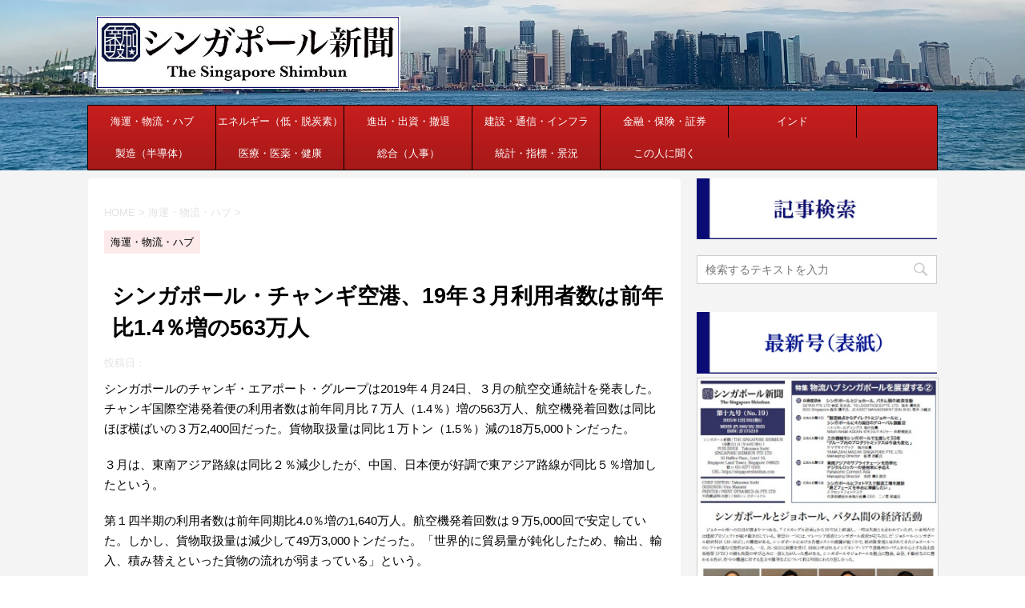

--- FILE ---
content_type: text/html; charset=UTF-8
request_url: https://singaporeshimbun.com/?p=1157
body_size: 17596
content:
<!DOCTYPE html>
<!--[if lt IE 7]>
<html class="ie6" lang="ja"> <![endif]-->
<!--[if IE 7]>
<html class="i7" lang="ja"> <![endif]-->
<!--[if IE 8]>
<html class="ie" lang="ja"> <![endif]-->
<!--[if gt IE 8]><!-->
<html lang="ja">
	<!--<![endif]-->
	<head prefix="og: http://ogp.me/ns# fb: http://ogp.me/ns/fb# article: http://ogp.me/ns/article#">
		<meta charset="UTF-8" >
		<meta name="viewport" content="width=device-width,initial-scale=1.0,user-scalable=no">
		<meta name="format-detection" content="telephone=no" >
		
		
		<link rel="alternate" type="application/rss+xml" title="シンガポール新聞社 RSS Feed" href="https://singaporeshimbun.com/?feed=rss2" />
		<link rel="pingback" href="https://singaporeshimbun.com/xmlrpc.php" >
		<!--[if lt IE 9]>
		<script src="https://singaporeshimbun.com/wp-content/themes/stingerplus2/js/html5shiv.js"></script>
		<![endif]-->
				<meta name='robots' content='max-image-preview:large' />
<title>シンガポール・チャンギ空港、19年３月利用者数は前年比1.4％増の563万人 - シンガポール新聞社</title>
<link rel='dns-prefetch' href='//ajax.googleapis.com' />
<link rel='dns-prefetch' href='//fonts.googleapis.com' />
<script type="text/javascript" id="wpp-js" src="https://singaporeshimbun.com/wp-content/plugins/wordpress-popular-posts/assets/js/wpp.min.js?ver=7.3.6" data-sampling="0" data-sampling-rate="100" data-api-url="https://singaporeshimbun.com/index.php?rest_route=/wordpress-popular-posts" data-post-id="1157" data-token="59459f1273" data-lang="0" data-debug="0"></script>
<link rel="alternate" title="oEmbed (JSON)" type="application/json+oembed" href="https://singaporeshimbun.com/index.php?rest_route=%2Foembed%2F1.0%2Fembed&#038;url=https%3A%2F%2Fsingaporeshimbun.com%2F%3Fp%3D1157" />
<link rel="alternate" title="oEmbed (XML)" type="text/xml+oembed" href="https://singaporeshimbun.com/index.php?rest_route=%2Foembed%2F1.0%2Fembed&#038;url=https%3A%2F%2Fsingaporeshimbun.com%2F%3Fp%3D1157&#038;format=xml" />
<style id='wp-img-auto-sizes-contain-inline-css' type='text/css'>
img:is([sizes=auto i],[sizes^="auto," i]){contain-intrinsic-size:3000px 1500px}
/*# sourceURL=wp-img-auto-sizes-contain-inline-css */
</style>
<style id='wp-emoji-styles-inline-css' type='text/css'>

	img.wp-smiley, img.emoji {
		display: inline !important;
		border: none !important;
		box-shadow: none !important;
		height: 1em !important;
		width: 1em !important;
		margin: 0 0.07em !important;
		vertical-align: -0.1em !important;
		background: none !important;
		padding: 0 !important;
	}
/*# sourceURL=wp-emoji-styles-inline-css */
</style>
<style id='wp-block-library-inline-css' type='text/css'>
:root{--wp-block-synced-color:#7a00df;--wp-block-synced-color--rgb:122,0,223;--wp-bound-block-color:var(--wp-block-synced-color);--wp-editor-canvas-background:#ddd;--wp-admin-theme-color:#007cba;--wp-admin-theme-color--rgb:0,124,186;--wp-admin-theme-color-darker-10:#006ba1;--wp-admin-theme-color-darker-10--rgb:0,107,160.5;--wp-admin-theme-color-darker-20:#005a87;--wp-admin-theme-color-darker-20--rgb:0,90,135;--wp-admin-border-width-focus:2px}@media (min-resolution:192dpi){:root{--wp-admin-border-width-focus:1.5px}}.wp-element-button{cursor:pointer}:root .has-very-light-gray-background-color{background-color:#eee}:root .has-very-dark-gray-background-color{background-color:#313131}:root .has-very-light-gray-color{color:#eee}:root .has-very-dark-gray-color{color:#313131}:root .has-vivid-green-cyan-to-vivid-cyan-blue-gradient-background{background:linear-gradient(135deg,#00d084,#0693e3)}:root .has-purple-crush-gradient-background{background:linear-gradient(135deg,#34e2e4,#4721fb 50%,#ab1dfe)}:root .has-hazy-dawn-gradient-background{background:linear-gradient(135deg,#faaca8,#dad0ec)}:root .has-subdued-olive-gradient-background{background:linear-gradient(135deg,#fafae1,#67a671)}:root .has-atomic-cream-gradient-background{background:linear-gradient(135deg,#fdd79a,#004a59)}:root .has-nightshade-gradient-background{background:linear-gradient(135deg,#330968,#31cdcf)}:root .has-midnight-gradient-background{background:linear-gradient(135deg,#020381,#2874fc)}:root{--wp--preset--font-size--normal:16px;--wp--preset--font-size--huge:42px}.has-regular-font-size{font-size:1em}.has-larger-font-size{font-size:2.625em}.has-normal-font-size{font-size:var(--wp--preset--font-size--normal)}.has-huge-font-size{font-size:var(--wp--preset--font-size--huge)}.has-text-align-center{text-align:center}.has-text-align-left{text-align:left}.has-text-align-right{text-align:right}.has-fit-text{white-space:nowrap!important}#end-resizable-editor-section{display:none}.aligncenter{clear:both}.items-justified-left{justify-content:flex-start}.items-justified-center{justify-content:center}.items-justified-right{justify-content:flex-end}.items-justified-space-between{justify-content:space-between}.screen-reader-text{border:0;clip-path:inset(50%);height:1px;margin:-1px;overflow:hidden;padding:0;position:absolute;width:1px;word-wrap:normal!important}.screen-reader-text:focus{background-color:#ddd;clip-path:none;color:#444;display:block;font-size:1em;height:auto;left:5px;line-height:normal;padding:15px 23px 14px;text-decoration:none;top:5px;width:auto;z-index:100000}html :where(.has-border-color){border-style:solid}html :where([style*=border-top-color]){border-top-style:solid}html :where([style*=border-right-color]){border-right-style:solid}html :where([style*=border-bottom-color]){border-bottom-style:solid}html :where([style*=border-left-color]){border-left-style:solid}html :where([style*=border-width]){border-style:solid}html :where([style*=border-top-width]){border-top-style:solid}html :where([style*=border-right-width]){border-right-style:solid}html :where([style*=border-bottom-width]){border-bottom-style:solid}html :where([style*=border-left-width]){border-left-style:solid}html :where(img[class*=wp-image-]){height:auto;max-width:100%}:where(figure){margin:0 0 1em}html :where(.is-position-sticky){--wp-admin--admin-bar--position-offset:var(--wp-admin--admin-bar--height,0px)}@media screen and (max-width:600px){html :where(.is-position-sticky){--wp-admin--admin-bar--position-offset:0px}}

/*# sourceURL=wp-block-library-inline-css */
</style><style id='global-styles-inline-css' type='text/css'>
:root{--wp--preset--aspect-ratio--square: 1;--wp--preset--aspect-ratio--4-3: 4/3;--wp--preset--aspect-ratio--3-4: 3/4;--wp--preset--aspect-ratio--3-2: 3/2;--wp--preset--aspect-ratio--2-3: 2/3;--wp--preset--aspect-ratio--16-9: 16/9;--wp--preset--aspect-ratio--9-16: 9/16;--wp--preset--color--black: #000000;--wp--preset--color--cyan-bluish-gray: #abb8c3;--wp--preset--color--white: #ffffff;--wp--preset--color--pale-pink: #f78da7;--wp--preset--color--vivid-red: #cf2e2e;--wp--preset--color--luminous-vivid-orange: #ff6900;--wp--preset--color--luminous-vivid-amber: #fcb900;--wp--preset--color--light-green-cyan: #7bdcb5;--wp--preset--color--vivid-green-cyan: #00d084;--wp--preset--color--pale-cyan-blue: #8ed1fc;--wp--preset--color--vivid-cyan-blue: #0693e3;--wp--preset--color--vivid-purple: #9b51e0;--wp--preset--gradient--vivid-cyan-blue-to-vivid-purple: linear-gradient(135deg,rgb(6,147,227) 0%,rgb(155,81,224) 100%);--wp--preset--gradient--light-green-cyan-to-vivid-green-cyan: linear-gradient(135deg,rgb(122,220,180) 0%,rgb(0,208,130) 100%);--wp--preset--gradient--luminous-vivid-amber-to-luminous-vivid-orange: linear-gradient(135deg,rgb(252,185,0) 0%,rgb(255,105,0) 100%);--wp--preset--gradient--luminous-vivid-orange-to-vivid-red: linear-gradient(135deg,rgb(255,105,0) 0%,rgb(207,46,46) 100%);--wp--preset--gradient--very-light-gray-to-cyan-bluish-gray: linear-gradient(135deg,rgb(238,238,238) 0%,rgb(169,184,195) 100%);--wp--preset--gradient--cool-to-warm-spectrum: linear-gradient(135deg,rgb(74,234,220) 0%,rgb(151,120,209) 20%,rgb(207,42,186) 40%,rgb(238,44,130) 60%,rgb(251,105,98) 80%,rgb(254,248,76) 100%);--wp--preset--gradient--blush-light-purple: linear-gradient(135deg,rgb(255,206,236) 0%,rgb(152,150,240) 100%);--wp--preset--gradient--blush-bordeaux: linear-gradient(135deg,rgb(254,205,165) 0%,rgb(254,45,45) 50%,rgb(107,0,62) 100%);--wp--preset--gradient--luminous-dusk: linear-gradient(135deg,rgb(255,203,112) 0%,rgb(199,81,192) 50%,rgb(65,88,208) 100%);--wp--preset--gradient--pale-ocean: linear-gradient(135deg,rgb(255,245,203) 0%,rgb(182,227,212) 50%,rgb(51,167,181) 100%);--wp--preset--gradient--electric-grass: linear-gradient(135deg,rgb(202,248,128) 0%,rgb(113,206,126) 100%);--wp--preset--gradient--midnight: linear-gradient(135deg,rgb(2,3,129) 0%,rgb(40,116,252) 100%);--wp--preset--font-size--small: 13px;--wp--preset--font-size--medium: 20px;--wp--preset--font-size--large: 36px;--wp--preset--font-size--x-large: 42px;--wp--preset--spacing--20: 0.44rem;--wp--preset--spacing--30: 0.67rem;--wp--preset--spacing--40: 1rem;--wp--preset--spacing--50: 1.5rem;--wp--preset--spacing--60: 2.25rem;--wp--preset--spacing--70: 3.38rem;--wp--preset--spacing--80: 5.06rem;--wp--preset--shadow--natural: 6px 6px 9px rgba(0, 0, 0, 0.2);--wp--preset--shadow--deep: 12px 12px 50px rgba(0, 0, 0, 0.4);--wp--preset--shadow--sharp: 6px 6px 0px rgba(0, 0, 0, 0.2);--wp--preset--shadow--outlined: 6px 6px 0px -3px rgb(255, 255, 255), 6px 6px rgb(0, 0, 0);--wp--preset--shadow--crisp: 6px 6px 0px rgb(0, 0, 0);}:where(.is-layout-flex){gap: 0.5em;}:where(.is-layout-grid){gap: 0.5em;}body .is-layout-flex{display: flex;}.is-layout-flex{flex-wrap: wrap;align-items: center;}.is-layout-flex > :is(*, div){margin: 0;}body .is-layout-grid{display: grid;}.is-layout-grid > :is(*, div){margin: 0;}:where(.wp-block-columns.is-layout-flex){gap: 2em;}:where(.wp-block-columns.is-layout-grid){gap: 2em;}:where(.wp-block-post-template.is-layout-flex){gap: 1.25em;}:where(.wp-block-post-template.is-layout-grid){gap: 1.25em;}.has-black-color{color: var(--wp--preset--color--black) !important;}.has-cyan-bluish-gray-color{color: var(--wp--preset--color--cyan-bluish-gray) !important;}.has-white-color{color: var(--wp--preset--color--white) !important;}.has-pale-pink-color{color: var(--wp--preset--color--pale-pink) !important;}.has-vivid-red-color{color: var(--wp--preset--color--vivid-red) !important;}.has-luminous-vivid-orange-color{color: var(--wp--preset--color--luminous-vivid-orange) !important;}.has-luminous-vivid-amber-color{color: var(--wp--preset--color--luminous-vivid-amber) !important;}.has-light-green-cyan-color{color: var(--wp--preset--color--light-green-cyan) !important;}.has-vivid-green-cyan-color{color: var(--wp--preset--color--vivid-green-cyan) !important;}.has-pale-cyan-blue-color{color: var(--wp--preset--color--pale-cyan-blue) !important;}.has-vivid-cyan-blue-color{color: var(--wp--preset--color--vivid-cyan-blue) !important;}.has-vivid-purple-color{color: var(--wp--preset--color--vivid-purple) !important;}.has-black-background-color{background-color: var(--wp--preset--color--black) !important;}.has-cyan-bluish-gray-background-color{background-color: var(--wp--preset--color--cyan-bluish-gray) !important;}.has-white-background-color{background-color: var(--wp--preset--color--white) !important;}.has-pale-pink-background-color{background-color: var(--wp--preset--color--pale-pink) !important;}.has-vivid-red-background-color{background-color: var(--wp--preset--color--vivid-red) !important;}.has-luminous-vivid-orange-background-color{background-color: var(--wp--preset--color--luminous-vivid-orange) !important;}.has-luminous-vivid-amber-background-color{background-color: var(--wp--preset--color--luminous-vivid-amber) !important;}.has-light-green-cyan-background-color{background-color: var(--wp--preset--color--light-green-cyan) !important;}.has-vivid-green-cyan-background-color{background-color: var(--wp--preset--color--vivid-green-cyan) !important;}.has-pale-cyan-blue-background-color{background-color: var(--wp--preset--color--pale-cyan-blue) !important;}.has-vivid-cyan-blue-background-color{background-color: var(--wp--preset--color--vivid-cyan-blue) !important;}.has-vivid-purple-background-color{background-color: var(--wp--preset--color--vivid-purple) !important;}.has-black-border-color{border-color: var(--wp--preset--color--black) !important;}.has-cyan-bluish-gray-border-color{border-color: var(--wp--preset--color--cyan-bluish-gray) !important;}.has-white-border-color{border-color: var(--wp--preset--color--white) !important;}.has-pale-pink-border-color{border-color: var(--wp--preset--color--pale-pink) !important;}.has-vivid-red-border-color{border-color: var(--wp--preset--color--vivid-red) !important;}.has-luminous-vivid-orange-border-color{border-color: var(--wp--preset--color--luminous-vivid-orange) !important;}.has-luminous-vivid-amber-border-color{border-color: var(--wp--preset--color--luminous-vivid-amber) !important;}.has-light-green-cyan-border-color{border-color: var(--wp--preset--color--light-green-cyan) !important;}.has-vivid-green-cyan-border-color{border-color: var(--wp--preset--color--vivid-green-cyan) !important;}.has-pale-cyan-blue-border-color{border-color: var(--wp--preset--color--pale-cyan-blue) !important;}.has-vivid-cyan-blue-border-color{border-color: var(--wp--preset--color--vivid-cyan-blue) !important;}.has-vivid-purple-border-color{border-color: var(--wp--preset--color--vivid-purple) !important;}.has-vivid-cyan-blue-to-vivid-purple-gradient-background{background: var(--wp--preset--gradient--vivid-cyan-blue-to-vivid-purple) !important;}.has-light-green-cyan-to-vivid-green-cyan-gradient-background{background: var(--wp--preset--gradient--light-green-cyan-to-vivid-green-cyan) !important;}.has-luminous-vivid-amber-to-luminous-vivid-orange-gradient-background{background: var(--wp--preset--gradient--luminous-vivid-amber-to-luminous-vivid-orange) !important;}.has-luminous-vivid-orange-to-vivid-red-gradient-background{background: var(--wp--preset--gradient--luminous-vivid-orange-to-vivid-red) !important;}.has-very-light-gray-to-cyan-bluish-gray-gradient-background{background: var(--wp--preset--gradient--very-light-gray-to-cyan-bluish-gray) !important;}.has-cool-to-warm-spectrum-gradient-background{background: var(--wp--preset--gradient--cool-to-warm-spectrum) !important;}.has-blush-light-purple-gradient-background{background: var(--wp--preset--gradient--blush-light-purple) !important;}.has-blush-bordeaux-gradient-background{background: var(--wp--preset--gradient--blush-bordeaux) !important;}.has-luminous-dusk-gradient-background{background: var(--wp--preset--gradient--luminous-dusk) !important;}.has-pale-ocean-gradient-background{background: var(--wp--preset--gradient--pale-ocean) !important;}.has-electric-grass-gradient-background{background: var(--wp--preset--gradient--electric-grass) !important;}.has-midnight-gradient-background{background: var(--wp--preset--gradient--midnight) !important;}.has-small-font-size{font-size: var(--wp--preset--font-size--small) !important;}.has-medium-font-size{font-size: var(--wp--preset--font-size--medium) !important;}.has-large-font-size{font-size: var(--wp--preset--font-size--large) !important;}.has-x-large-font-size{font-size: var(--wp--preset--font-size--x-large) !important;}
/*# sourceURL=global-styles-inline-css */
</style>

<style id='classic-theme-styles-inline-css' type='text/css'>
/*! This file is auto-generated */
.wp-block-button__link{color:#fff;background-color:#32373c;border-radius:9999px;box-shadow:none;text-decoration:none;padding:calc(.667em + 2px) calc(1.333em + 2px);font-size:1.125em}.wp-block-file__button{background:#32373c;color:#fff;text-decoration:none}
/*# sourceURL=/wp-includes/css/classic-themes.min.css */
</style>
<link rel='stylesheet' id='contact-form-7-css' href='https://singaporeshimbun.com/wp-content/plugins/contact-form-7/includes/css/styles.css?ver=6.1.4' type='text/css' media='all' />
<link rel='stylesheet' id='wordpress-popular-posts-css-css' href='https://singaporeshimbun.com/wp-content/plugins/wordpress-popular-posts/assets/css/wpp.css?ver=7.3.6' type='text/css' media='all' />
<link rel='stylesheet' id='parent-style-css' href='https://singaporeshimbun.com/wp-content/themes/stingerplus2/style.css?ver=6.9' type='text/css' media='all' />
<link rel='stylesheet' id='fonts-googleapis-montserrat-css' href='https://fonts.googleapis.com/css?family=Montserrat%3A400&#038;ver=6.9' type='text/css' media='all' />
<link rel='stylesheet' id='normalize-css' href='https://singaporeshimbun.com/wp-content/themes/stingerplus2/css/normalize.css?ver=1.5.9' type='text/css' media='all' />
<link rel='stylesheet' id='font-awesome-css' href='https://singaporeshimbun.com/wp-content/themes/stingerplus2/css/fontawesome/css/font-awesome.min.css?ver=4.7.0' type='text/css' media='all' />
<link rel='stylesheet' id='style-css' href='https://singaporeshimbun.com/wp-content/themes/stingerplus2-child/style.css?ver=6.9' type='text/css' media='all' />
<link rel='stylesheet' id='single2-css' href='https://singaporeshimbun.com/wp-content/themes/stingerplus2/st-kanricss.php' type='text/css' media='all' />
<link rel='stylesheet' id='single-css' href='https://singaporeshimbun.com/wp-content/themes/stingerplus2/st-tagcss.php' type='text/css' media='all' />
<script type="text/javascript" src="//ajax.googleapis.com/ajax/libs/jquery/1.11.3/jquery.min.js?ver=1.11.3" id="jquery-js"></script>
<link rel="https://api.w.org/" href="https://singaporeshimbun.com/index.php?rest_route=/" /><link rel="alternate" title="JSON" type="application/json" href="https://singaporeshimbun.com/index.php?rest_route=/wp/v2/posts/1157" /><link rel='shortlink' href='https://singaporeshimbun.com/?p=1157' />
            <style id="wpp-loading-animation-styles">@-webkit-keyframes bgslide{from{background-position-x:0}to{background-position-x:-200%}}@keyframes bgslide{from{background-position-x:0}to{background-position-x:-200%}}.wpp-widget-block-placeholder,.wpp-shortcode-placeholder{margin:0 auto;width:60px;height:3px;background:#dd3737;background:linear-gradient(90deg,#dd3737 0%,#571313 10%,#dd3737 100%);background-size:200% auto;border-radius:3px;-webkit-animation:bgslide 1s infinite linear;animation:bgslide 1s infinite linear}</style>
            		<style type="text/css">
			
/*グループ1
------------------------------------------------------------*/



/*縦一行目のセル*/
table tr td:first-child {
			}

/*横一行目のセル*/
table tr:first-child {
			}



/*TOC+*/
#toc_container {
	
	}



/*マル数字olタグ*/


.post .maruno ol li:before {
		}

/*チェックulタグ*/


.post .maruck ul li:before {
		}

/*Webアイコン*/





/*スライドショー矢印非表示*/

/*サイト上部のボーダー色*/

/*ヘッダーの背景色*/
		#headbox {
							background-color: transparent;
							
					background: none;
										}

		
/*サイトの背景色*/

/*ヘッダー下からの背景色*/
#content-w {
                   
			background-color: #f4f4f4;
	}

/*メインコンテンツのテキスト色*/
.post > * {
	color: ;
}

input, textarea {
	color: #000;
}

/*メインコンテンツのリンク色*/

a, 
.no-thumbitiran h3 a, 
.no-thumbitiran h5 a {
	color: ;
}
/*サイドのテキスト色*/
#side aside > *,
#side li.cat-item a,
#side aside .kanren .clearfix dd h5 a,
#side aside .kanren .clearfix dd p {
	color: ;
}

/*メインコンテンツの背景色*/
main {
	background: #ffffff;
}

/*メイン背景色の透過*/


/*ブログタイトル*/

header .sitename a {
	color: #1a1a1a;
}

/* メニュー */
nav li a {
	color: #1a1a1a;
}

/*ページトップ*/
#page-top a {
	background: #a50000;
}


/*キャプション */

header h1 {
	color: #1a1a1a;
}

header .descr {
	color: #1a1a1a;
}

/* アコーディオン */
#s-navi dt.trigger .op {
	background: #a50000;
	color: #ffffff;
}

/*アコーディオンメニュー内背景色*/
#s-navi dd.acordion_tree {
			background: #eff3ff;
	}

/*追加ボタン1*/
#s-navi dt.trigger .op-st {
			background: #a61919;
				color: #c81e1e;
	}

/*追加ボタン2*/
#s-navi dt.trigger .op-st2 {
			background: #a61919;
				color: #c81e1e;
	}

.acordion_tree li a {
	color: #1a1a1a;
}


/*スマホフッターメニュー*/
#st-footermenubox a {
	color: #000; 
}


/* サイド見出し */
aside h4 {
	color: #1a1a1a;
}

/* スマホメニュー文字 */
.acordion_tree ul.menu li a, 
.acordion_tree ul.menu li {
	color: #000000;
}

.acordion_tree ul.menu li {
	border-bottom-color: #000000;
}

/*グループ2
------------------------------------------------------------*/
/*Webフォント*/







/* 投稿日時・ぱんくず・タグ */
#breadcrumb, #breadcrumb div a, div#breadcrumb a, .blogbox p, .tagst, #breadcrumb ol li a, #breadcrumb ol li {
	color: #e2e2e2;
}

/* 記事タイトル */


	.entry-title, .post .entry-title {
		color: #000000;
					background-color: transparent;
						
				background: none;
						}


	.entry-title, .post .entry-title {
		padding-left:10px;
	}

	.entry-title, .post .entry-title {
		padding-top:5px;
		padding-bottom:5px;
	}





	.entry-title, .post .entry-title {
		padding-left:10px!important;
	}

	.entry-title, .post .entry-title {
		padding-top:5px!important;
		padding-bottom:5px!important;
	}

/* h2 */


	h2 {
		color: #000000;
					/*Other Browser*/
			background: #ececec;
			/* Android4.1 - 4.3 */
			background: url(""), -webkit-linear-gradient(top,  #ececec 0%,#ececec 100%);

			/* IE10+, FF16+, Chrome26+ */
			background: url(""), linear-gradient(to bottom,  #ececec 0%,#ececec 100%);
		
									border-top: 2px solid #ececec;
				border-bottom: 1px solid #ececec;
						}

	

	h2 {
		padding-left:20px!important;
	}

	h2 {
		padding-top:10px!important;
		padding-bottom:10px!important;
	}

/*h3小見出し*/


	.post h3:not(.rankh3):not(#reply-title) {
		color: #a61919;
		border-bottom-color: ;
	
		
		
					background-color: transparent;
			}


	.post h3:not(.rankh3):not(#reply-title) {
		padding-left:15px!important;
	}

	.post h3:not(.rankh3):not(#reply-title) {
		padding-top:10px!important;
		padding-bottom:10px!important;
	}

/*h4*/
    .post h4:not(.rankh4):not(.point) {
                color: #a61919;
                    background-color: #fce9e9;
            
            
            
                    padding-left:20px;
            
                    padding-top:10px;
            padding-bottom:10px;
            
            }
/* サイド見出し */
aside h4, #side aside h4 {
	color: #a61919;
}

/*h5*/
    .post h5:not(.rankh5):not(.point):not(.st-cardbox-t):not(.popular-t):not(.kanren-t) {
				color: #a61919;
					background-color: transparent;
			
			
			
			
					padding-top:10px!important;
			padding-bottom:10px!important;
			
			}

/* タグクラウド */
.tagcloud a {
	border-color: #a61919;
	color: #a61919;
}

/* NEW ENTRY & 関連記事 */
.post h4:not(.rankh4).point, 
.cat-itiran p.point,
.n-entry-t {
	border-bottom-color: #a61919;
}

.post h4:not(.rankh4) .point-in, 
.cat-itiran p.point .point-in,
.n-entry {
	background-color: #a61919;
	color: #ffffff;
}

/* カテゴリ */
.catname {
	background: #fce9e9;
	color:#000000;
}

.post .st-catgroup a {
	color: #000000;
}

/*グループ4
------------------------------------------------------------*/
/* RSSボタン */
.rssbox a {
	background-color: #a61919;
}

/* SNSボタン */


.inyoumodoki, .post blockquote {
	background-color: #f3f3f3;
	border-left-color: #f3f3f3;
}

/*フリーボックスウィジェット
------------------------------------------------------------*/
/* ボックス */
.freebox {
	border-top-color: #a61919;
	background: #fce9e9;
}

/* 見出し */
.p-entry-f {
	background: #a61919;
	color: #ffffff;
}

/* エリア内テキスト */

/*お知らせ
------------------------------------------------------------*/
/*お知らせバーの背景色*/
#topnews-box div.rss-bar {
			border-color: #c81e1e;
	}

#topnews-box div.rss-bar {
	color: #ffffff;

	/*Other Browser*/
	background: #a61919;
	/*For Old WebKit*/
	background: -webkit-linear-gradient( #c81e1e 0%, #a61919 100% );
	/*For Modern Browser*/
	background: linear-gradient( #c81e1e 0%, #a61919 100% );
}

/*お知らせ日付の文字色*/
#topnews-box dt {
	color: #c81e1e;
}

#topnews-box div dl dd a {
	color: #000000;
}

#topnews-box dd {
	border-bottom-color: #000000;
}

#topnews-box {
			background-color:transparent!important;
	}

/*追加カラー
------------------------------------------------------------*/
/*フッター*/
footer > *,
footer a,
#footer .copyr,  
#footer .copyr a, 
#footer .copy,  
#footer .copy a {
	}

footer .footermenust li {
	border-right-color:  !important;
}

/*フッター背景色*/
	#footer {
					background-color: transparent;
						
				background: none;
						            
           					max-width: 1030px; /*padding 15pxあり*/
			}

	
/*任意の人気記事
------------------------------------------------------------*/

.post .p-entry, #side .p-entry, .home-post .p-entry {
	background: #a61919;
	color: #ffffff;
}

.pop-box, .nowhits .pop-box, .nowhits-eye .pop-box {
	border-top-color: #a61919;
	background: #fce9e9;
}

.kanren.pop-box .clearfix dd h5 a, 
.kanren.pop-box .clearfix dd p,
.kanren.pop-box .clearfix dd p a, 
.kanren.pop-box .clearfix dd p span, 
.kanren.pop-box .clearfix dd > *,
.kanren.pop-box h5 a, 
.kanren.pop-box div p,
.kanren.pop-box div p a, 
.kanren.pop-box div p span, 
.kanren.pop-box div > *
{
	color: !important;
}

	.poprank-no2 {
		background: #a61919;
		color: #ffffff !important;
	}

	.poprank-no {
		background: #a61919;
		color: #ffffff;
	}

/*ウィジェット問合せボタン*/

.st-formbtn {
	
	
			/*Other Browser*/
		background: #a61919;
	}

.st-formbtn .st-originalbtn-r {
	border-left-color: #ffffff;
}

a.st-formbtnlink {
	color: #ffffff;
}

/*ウィジェットオリジナルボタン*/

.st-originalbtn {
	
	
			/*Other Browser*/
		background: #a61919;
	}

.st-originalbtn .st-originalbtn-r {
	border-left-color: #ffffff;
}

a.st-originallink {
	color: #ffffff;
}

/*ミドルメニュー（ヘッダーメニュー連動）
------------------------------------------------------------*/
.st-middle-menu {
			color: #ffffff;
				/*Other Browser*/
		background: #a61919;
				border-top-color: #000000;
		border-left-color: #000000;
	}

.st-middle-menu .menu li a{
			color: #ffffff;
				border-bottom-color: #000000;
		border-right-color: #000000;
		}

/*固定ページサイドメニュー
------------------------------------------------------------*/
/*背景色*/
#sidebg {
	background: #ffffff;

	}


	/*liタグの階層*/
	#side aside .st-pagelists ul li:not(.sub-menu) {
					border-top-color: #000000;
		
					border-left-color: #000000;
			border-right-color: #000000;
			}

	#side aside .st-pagelists ul .sub-menu li {
		border: none;
	}

	#side aside .st-pagelists ul li:last-child {
					border-bottom: 1px solid #000000;
			}

	#side aside .st-pagelists ul .sub-menu li:first-child {
					border-top: 1px solid #000000;
			}

	#side aside .st-pagelists ul li li:last-child {
		border: none;
	}

	#side aside .st-pagelists ul .sub-menu .sub-menu li {
		border: none;
	}
	
	#side aside .st-pagelists ul li a {
		color: #ffffff;
					/*Other Browser*/
			background: #a61919;
			/* Android4.1 - 4.3 */
			background: url(""), -webkit-linear-gradient(top,  #c81e1e 0%,#a61919 100%);

			/* IE10+, FF16+, Chrome26+ */
			background: url(""), linear-gradient(to bottom,  #c81e1e 0%,#a61919 100%);
	
			}

	
	#side aside .st-pagelists .sub-menu a {
					border-bottom-color: #000000;
				color: #a61919;
	}

	#side aside .st-pagelists .sub-menu .sub-menu li:last-child {
		border-bottom: 1px solid #000000;
	}

	#side aside .st-pagelists .sub-menu li .sub-menu a,
	#side aside .st-pagelists .sub-menu li .sub-menu .sub-menu li a {
		color: #a61919;
	}



	#side aside .st-pagelists ul li a {
		padding-left:15px;
	}

	#side aside .st-pagelists ul li a {
		padding-top:8px;
		padding-bottom:8px;
	}

/*Webアイコン*/


/*コンタクトフォーム7送信ボタン*/
.wpcf7-submit {
	background: #a61919;
	color: #ffffff;
}

/* メイン画像背景色 */


/*media Queries タブレットサイズ（959px以下）
----------------------------------------------------*/
@media only screen and (max-width: 959px) {

	/*-- ここまで --*/
}

/*media Queries タブレットサイズ以下
----------------------------------------------------*/
@media only screen and (min-width: 600px) {

}

/*media Queries タブレットサイズ（600px～959px）のみで適応したいCSS -タブレットのみ
---------------------------------------------------------------------------------------------------*/
@media only screen and (min-width: 600px) and (max-width: 959px) {

	
/*-- ここまで --*/
}


/*media Queries PCサイズ
----------------------------------------------------*/
@media only screen and (min-width: 960px) {

	

	
	/*ヘッダーの背景色*/
	
	/*メインコンテンツのボーダー*/
	
	
	/* スライドショー横並び */
	
	/*wrapperに背景がある場合*/
	
	/*メニュー*/
	#st-menuwide {
			border-top-color: #000000;
		border-bottom-color: #000000;
				border-left-color: #000000;
		border-right-color: #000000;
	
			/*Other Browser*/
		background: #a61919;
		/* Android4.1 - 4.3 */
		background: url(""), -webkit-linear-gradient(top,  #c81e1e 0%,#a61919 100%);

		/* IE10+, FF16+, Chrome26+ */
		background: url(""), linear-gradient(to bottom,  #c81e1e 0%,#a61919 100%);
		}

	

	header .smanone ul.menu li, 
	header nav.st5 ul.menu  li,
	header nav.st5 ul.menu  li,
	header #st-menuwide div.menu li,
	header #st-menuwide nav.menu li
	{
			border-right-color: #000000;
		}

	header .smanone ul.menu li, 
	header nav.st5 ul.menu  li,
	header #st-menuwide div.menu li,
	header #st-menuwide nav.menu li {
		border-right-color: #000000;
	}

	header .smanone ul.menu li a, 
	header nav.st5 ul.menu  li a,
	header #st-menuwide div.menu li a,
	header #st-menuwide nav.menu li a {
		color: #ffffff;
	}

	
	header .smanone ul.menu li li a {
		background: #c81e1e;
		border-top-color: #a61919;

	}

	/*メニューの上下のパディング*/
		

	/*ヘッダーウィジェット*/
	header .headbox .textwidget {
		background: #fce9e9;
		color: #000000;
	}

	/*ヘッダーの電話番号とリンク色*/
	.head-telno a, #header-r .footermenust a {
		color: #000000;
	}

	#header-r .footermenust li {
		border-right-color: #000000;
	}

	/*トップ用おすすめタイトル*/
	.nowhits .pop-box {
		border-top-color: #a61919;
	}

	/*記事エリアを広げる*/
			main {
			padding: 30px 20px;
		}

		.st-eyecatch {
			margin: -30px -20px 10px;
		}
	
	/*記事タイトル*/
	.entry-title, .post .entry-title {
		color: #000000;
							
			}

/*-- ここまで --*/
}
		</style>
		<link rel="canonical" href="https://singaporeshimbun.com/?p=1157" />
<style type="text/css" id="custom-background-css">
body.custom-background { background-color: #ffffff; background-image: url("https://singaporeshimbun.com/wp-content/uploads/2022/01/c478b1a6dedb96603a486610161ab963.jpg"); background-position: left top; background-size: contain; background-repeat: no-repeat; background-attachment: fixed; }
</style>
	<link rel="icon" href="https://singaporeshimbun.com/wp-content/uploads/2022/02/f6f65bde1adbab87aa212d4da2e735f5-100x100.jpg" sizes="32x32" />
<link rel="icon" href="https://singaporeshimbun.com/wp-content/uploads/2022/02/f6f65bde1adbab87aa212d4da2e735f5.jpg" sizes="192x192" />
<link rel="apple-touch-icon" href="https://singaporeshimbun.com/wp-content/uploads/2022/02/f6f65bde1adbab87aa212d4da2e735f5.jpg" />
<meta name="msapplication-TileImage" content="https://singaporeshimbun.com/wp-content/uploads/2022/02/f6f65bde1adbab87aa212d4da2e735f5.jpg" />
		<style type="text/css" id="wp-custom-css">
			/*元コピーライト非表示*/

.copyr {
display: none;
}

.p-navi dl dt {
display: none;
}
.p-navi dl dd {
display: none;
}
/* インフィード広告下に余白 */
.adsbygoogle {
margin-bottom: 20px;
}

ul.wpp-list li {
 border-bottom: 1px solid #ddd;/* 投稿下に下線 */
 position:relative;/* 位置の指定 */
}

/* ランキングカウンター実装 */
ul.wpp-list li:before{
content:counter(wpp-count);/* カウンターを表示 */
display:block;/* 縦に並べる指定 */
position:absolute;/* 左上に固定 */
color:#fff;/* 数字の色 */
text-shadow:0 1px 2px rgba(0,0,0,0.2);/* 数字に影をつける */
font-size:11px;/* 数字サイズ */
font-weight:bold;/* 数字を太字 */
background:#777;/* 背景色 */
padding:0.6px 6px;/* 丸枠内の余白 */
border-radius:0%;/* 背景の丸み */
z-index:1;/* 重なりの指定 */
}
/* カウント数を実装 */
ul.wpp-list li {
counter-increment: wpp-count;
}
/* 上位3位の背景色変更 */
ul.wpp-list li:nth-child(1):before{
background: #fdd35c;
}
ul.wpp-list li:nth-child(2):before{
background: #a0a0a0;
}
ul.wpp-list li:nth-child(3):before{
background: #bf783e;
}
ul.wpp-list li:nth-child(10):before{
padding:3px 10px;
}
 補足
一番下のul.wpp-list li:nth-child(10)は、ランキングを10位以上


.entry-meta {
    display: none;
}		</style>
								

			</head>
	<body class="wp-singular post-template-default single single-post postid-1157 single-format-standard custom-background wp-theme-stingerplus2 wp-child-theme-stingerplus2-child not-front-page" >
				<div id="st-ami">
				<div id="wrapper" class="">
				<div id="wrapper-in">
					<header id="">
						<div id="headbox-bg">
							<div class="clearfix" id="headbox">
										<nav id="s-navi" class="pcnone">
			<dl class="acordion">
				<dt class="trigger">
					<p><span class="op"><i class="fa fa-bars"></i></span></p>

				</dt>

				<dd class="acordion_tree">


										<div class="menu-%e3%83%88%e3%83%83%e3%83%97-container"><ul id="menu-%e3%83%88%e3%83%83%e3%83%97" class="menu"><li id="menu-item-14579" class="menu-item menu-item-type-taxonomy menu-item-object-category current-post-ancestor current-menu-parent current-post-parent menu-item-14579"><a href="https://singaporeshimbun.com/?cat=37">海運・物流・ハブ</a></li>
<li id="menu-item-14544" class="menu-item menu-item-type-taxonomy menu-item-object-category menu-item-14544"><a href="https://singaporeshimbun.com/?cat=30">エネルギー（低・脱炭素）</a></li>
<li id="menu-item-14582" class="menu-item menu-item-type-taxonomy menu-item-object-category menu-item-14582"><a href="https://singaporeshimbun.com/?cat=39">進出・出資・撤退</a></li>
<li id="menu-item-14541" class="menu-item menu-item-type-taxonomy menu-item-object-category menu-item-14541"><a href="https://singaporeshimbun.com/?cat=32">建設・通信・インフラ</a></li>
<li id="menu-item-14542" class="menu-item menu-item-type-taxonomy menu-item-object-category menu-item-14542"><a href="https://singaporeshimbun.com/?cat=33">金融・保険・証券</a></li>
<li id="menu-item-36874" class="menu-item menu-item-type-taxonomy menu-item-object-category menu-item-36874"><a href="https://singaporeshimbun.com/?cat=49">インド</a></li>
<li id="menu-item-36961" class="menu-item menu-item-type-taxonomy menu-item-object-category menu-item-36961"><a href="https://singaporeshimbun.com/?cat=50">製造（半導体）</a></li>
<li id="menu-item-25669" class="menu-item menu-item-type-taxonomy menu-item-object-category menu-item-25669"><a href="https://singaporeshimbun.com/?cat=36">医療・医薬・健康</a></li>
<li id="menu-item-14580" class="menu-item menu-item-type-taxonomy menu-item-object-category menu-item-14580"><a href="https://singaporeshimbun.com/?cat=38">総合（人事）</a></li>
<li id="menu-item-23630" class="menu-item menu-item-type-taxonomy menu-item-object-category menu-item-23630"><a href="https://singaporeshimbun.com/?cat=42">統計・指標・景況</a></li>
<li id="menu-item-32451" class="menu-item menu-item-type-taxonomy menu-item-object-category menu-item-32451"><a href="https://singaporeshimbun.com/?cat=46">この人に聞く</a></li>
</ul></div>					<div class="clear"></div>

				</dd>
			</dl>
		</nav>
										<div id="header-l">
											
		<!-- ロゴ又はブログ名 -->
					<p class="sitename"><a href="https://singaporeshimbun.com/">
									<img alt="シンガポール新聞社" src="https://singaporeshimbun.com/wp-content/uploads/2023/01/b8c844ff7dfd6656ebe4d68f194d0bc7.jpg" >
							</a></p>
				<!-- ロゴ又はブログ名ここまで -->
		<!-- キャプション -->
					<p class="descr">
							</p>
		
	
									</div><!-- /#header-l -->
								<div id="header-r" class="smanone">
																		
								</div><!-- /#header-r -->
							</div><!-- /#headbox-bg -->
						</div><!-- /#headbox clearfix -->
					
<div id="gazou-wide">
			<div id="st-menubox">
			<div id="st-menuwide">
				<nav class="smanone clearfix"><ul id="menu-%e3%83%88%e3%83%83%e3%83%97-1" class="menu"><li class="menu-item menu-item-type-taxonomy menu-item-object-category current-post-ancestor current-menu-parent current-post-parent menu-item-14579"><a href="https://singaporeshimbun.com/?cat=37">海運・物流・ハブ</a></li>
<li class="menu-item menu-item-type-taxonomy menu-item-object-category menu-item-14544"><a href="https://singaporeshimbun.com/?cat=30">エネルギー（低・脱炭素）</a></li>
<li class="menu-item menu-item-type-taxonomy menu-item-object-category menu-item-14582"><a href="https://singaporeshimbun.com/?cat=39">進出・出資・撤退</a></li>
<li class="menu-item menu-item-type-taxonomy menu-item-object-category menu-item-14541"><a href="https://singaporeshimbun.com/?cat=32">建設・通信・インフラ</a></li>
<li class="menu-item menu-item-type-taxonomy menu-item-object-category menu-item-14542"><a href="https://singaporeshimbun.com/?cat=33">金融・保険・証券</a></li>
<li class="menu-item menu-item-type-taxonomy menu-item-object-category menu-item-36874"><a href="https://singaporeshimbun.com/?cat=49">インド</a></li>
<li class="menu-item menu-item-type-taxonomy menu-item-object-category menu-item-36961"><a href="https://singaporeshimbun.com/?cat=50">製造（半導体）</a></li>
<li class="menu-item menu-item-type-taxonomy menu-item-object-category menu-item-25669"><a href="https://singaporeshimbun.com/?cat=36">医療・医薬・健康</a></li>
<li class="menu-item menu-item-type-taxonomy menu-item-object-category menu-item-14580"><a href="https://singaporeshimbun.com/?cat=38">総合（人事）</a></li>
<li class="menu-item menu-item-type-taxonomy menu-item-object-category menu-item-23630"><a href="https://singaporeshimbun.com/?cat=42">統計・指標・景況</a></li>
<li class="menu-item menu-item-type-taxonomy menu-item-object-category menu-item-32451"><a href="https://singaporeshimbun.com/?cat=46">この人に聞く</a></li>
</ul></nav>			</div>
		</div>
	</div>

					</header>
					<div id="content-w">
<div id="content" class="clearfix">
	<div id="contentInner">

		<main>
			<article>
				<div id="post-1157" class="st-post post-1157 post type-post status-publish format-standard has-post-thumbnail hentry category-logistics-hub-2">

			
									

					<!--ぱんくず -->
					<div id="breadcrumb">
					<ol itemscope itemtype="http://schema.org/BreadcrumbList">
							 <li itemprop="itemListElement" itemscope
      itemtype="http://schema.org/ListItem"><a href="https://singaporeshimbun.com" itemprop="item"><span itemprop="name">HOME</span></a> > <meta itemprop="position" content="1" /></li>
													<li itemprop="itemListElement" itemscope
      itemtype="http://schema.org/ListItem"><a href="https://singaporeshimbun.com/?cat=37" itemprop="item">
							<span itemprop="name">海運・物流・ハブ</span> </a> &gt;<meta itemprop="position" content="2" /></li> 
											</ol>
					</div>
					<!--/ ぱんくず -->

					<!--ループ開始 -->
										
										<p class="st-catgroup">
					<a href="https://singaporeshimbun.com/?cat=37" title="View all posts in 海運・物流・ハブ" rel="category tag"><span class="catname st-catid37">海運・物流・ハブ</span></a>					</p>
									

					<h1 class="entry-title">シンガポール・チャンギ空港、19年３月利用者数は前年比1.4％増の563万人</h1>

					<div class="blogbox ">
						<p><span class="kdate">
															投稿日：<time class="updated" datetime="2019-04-26T23:03:50+0800"></time>
													</span></p>
					</div>

					<div class="mainbox">
						<div id="nocopy" ><!-- コピー禁止エリアここから -->

																			
							<div class="entry-content">
								<p>シンガポールのチャンギ・エアポート・グループは2019年４月24日、３月の航空交通統計を発表した。チャンギ国際空港発着便の利用者数は前年同月比７万人（1.4％）増の563万人、航空機発着回数は同比ほぼ横ばいの３万2,400回だった。貨物取扱量は同比１万トン（1.5％）減の18万5,000トンだった。</p>
<p>３月は、東南アジア路線は同比２％減少したが、中国、日本便が好調で東アジア路線が同比５％増加したという。</p>
<p>第１四半期の利用者数は前年同期比4.0％増の1,640万人。航空機発着回数は９万5,000回で安定していた。しかし、貨物取扱量は減少して49万3,000トンだった。「世界的に貿易量が鈍化したため、輸出、輸入、積み替えといった貨物の流れが弱まっている」という。</p>
							</div>
						</div><!-- コピー禁止エリアここまで -->

												
					<div class="adbox">
				
							        
	
									<div style="padding-top:10px;">
						
							        
	
					</div>
							</div>
		
        
	

						
					</div><!-- .mainboxここまで -->
	
												
						<p class="tagst">
							<i class="fa fa-folder-open-o" aria-hidden="true"></i>-<a href="https://singaporeshimbun.com/?cat=37" rel="category">海運・物流・ハブ</a><br/>
													</p>

					<aside>

						<p class="author" style="display:none;"><a href="https://singaporeshimbun.com/?author=1" title="soshi" class="vcard author"><span class="fn">author</span></a></p>
												<!--ループ終了-->
												<!--関連記事-->
						
			<h4 class="point"><span class="point-in">関連記事</span></h4>
<div class="kanren ">
							<dl class="clearfix">
				<dt><a href="https://singaporeshimbun.com/?p=5290">
													<img width="150" height="150" src="https://singaporeshimbun.com/wp-content/uploads/2019/05/a4ece154aa44f074425a38554fb9c28a-150x150.jpg" class="attachment-thumbnail size-thumbnail wp-post-image" alt="" decoding="async" loading="lazy" srcset="https://singaporeshimbun.com/wp-content/uploads/2019/05/a4ece154aa44f074425a38554fb9c28a-150x150.jpg 150w, https://singaporeshimbun.com/wp-content/uploads/2019/05/a4ece154aa44f074425a38554fb9c28a-100x100.jpg 100w, https://singaporeshimbun.com/wp-content/uploads/2019/05/a4ece154aa44f074425a38554fb9c28a-300x300.jpg 300w, https://singaporeshimbun.com/wp-content/uploads/2019/05/a4ece154aa44f074425a38554fb9c28a-400x400.jpg 400w" sizes="auto, (max-width: 150px) 100vw, 150px" />											</a></dt>
				<dd>
										<h5 class="kanren-t">
						<a href="https://singaporeshimbun.com/?p=5290">
							シンガポール航空、年末年始シンガポール＝大阪・名古屋線で提供座席数を拡大						</a></h5>

											<div class="smanone">
							<p>シンガポール航空は2019年10月25日、年末年始期間中、大阪（関空）＝シンガポール線、名古屋＝シンガポール線で提供座席数を拡大すると発表した。 大阪＝シンガポール線では2019年12月27日（金）〜 ... </p>
						</div>
					
				</dd>
			</dl>
					<dl class="clearfix">
				<dt><a href="https://singaporeshimbun.com/?p=15920">
													<img width="150" height="150" src="https://singaporeshimbun.com/wp-content/uploads/2021/06/82267e2bfb524850c92bf58a53b267af-150x150.jpg" class="attachment-thumbnail size-thumbnail wp-post-image" alt="" decoding="async" loading="lazy" srcset="https://singaporeshimbun.com/wp-content/uploads/2021/06/82267e2bfb524850c92bf58a53b267af-150x150.jpg 150w, https://singaporeshimbun.com/wp-content/uploads/2021/06/82267e2bfb524850c92bf58a53b267af-100x100.jpg 100w, https://singaporeshimbun.com/wp-content/uploads/2021/06/82267e2bfb524850c92bf58a53b267af-300x300.jpg 300w, https://singaporeshimbun.com/wp-content/uploads/2021/06/82267e2bfb524850c92bf58a53b267af-400x400.jpg 400w" sizes="auto, (max-width: 150px) 100vw, 150px" />											</a></dt>
				<dd>
										<h5 class="kanren-t">
						<a href="https://singaporeshimbun.com/?p=15920">
							MOL PLUS、海運・物流関連領域に特化したシンガポールのファンドに出資						</a></h5>

											<div class="smanone">
							<p>商船三井のコーポレートベンチャーキャピタル（CVC）MOL PLUSは2021年10月13日、英Rainmakingのシンガポール法人が運営するファンド『Motion Ventures Fund』（共 ... </p>
						</div>
					
				</dd>
			</dl>
					<dl class="clearfix">
				<dt><a href="https://singaporeshimbun.com/?p=2725">
													<img width="150" height="150" src="https://singaporeshimbun.com/wp-content/uploads/2019/06/CMACGM-150x150.jpg" class="attachment-thumbnail size-thumbnail wp-post-image" alt="" decoding="async" loading="lazy" srcset="https://singaporeshimbun.com/wp-content/uploads/2019/06/CMACGM-150x150.jpg 150w, https://singaporeshimbun.com/wp-content/uploads/2019/06/CMACGM-100x100.jpg 100w, https://singaporeshimbun.com/wp-content/uploads/2019/06/CMACGM-300x300.jpg 300w, https://singaporeshimbun.com/wp-content/uploads/2019/06/CMACGM-400x400.jpg 400w" sizes="auto, (max-width: 150px) 100vw, 150px" />											</a></dt>
				<dd>
										<h5 class="kanren-t">
						<a href="https://singaporeshimbun.com/?p=2725">
							シンガポール・コンテナ船CNC、日本～マレーシア～ベトナム新サービス開始						</a></h5>

											<div class="smanone">
							<p>シンガポールに本社を置くコンテナ船事業APL（American President Lines Limited）のアジア域内ブランドCheng Lie Navigation Company（CNC）は ... </p>
						</div>
					
				</dd>
			</dl>
					<dl class="clearfix">
				<dt><a href="https://singaporeshimbun.com/?p=1915">
													<img width="150" height="150" src="https://singaporeshimbun.com/wp-content/uploads/2019/05/7f132c98d356359b32365510fc4fc103-150x150.png" class="attachment-thumbnail size-thumbnail wp-post-image" alt="" decoding="async" loading="lazy" srcset="https://singaporeshimbun.com/wp-content/uploads/2019/05/7f132c98d356359b32365510fc4fc103-150x150.png 150w, https://singaporeshimbun.com/wp-content/uploads/2019/05/7f132c98d356359b32365510fc4fc103-100x100.png 100w, https://singaporeshimbun.com/wp-content/uploads/2019/05/7f132c98d356359b32365510fc4fc103-300x300.png 300w, https://singaporeshimbun.com/wp-content/uploads/2019/05/7f132c98d356359b32365510fc4fc103-400x400.png 400w" sizes="auto, (max-width: 150px) 100vw, 150px" />											</a></dt>
				<dd>
										<h5 class="kanren-t">
						<a href="https://singaporeshimbun.com/?p=1915">
							中国銀行、客船「飛鳥Ⅱ」のシンガポールでの改装費用を融資						</a></h5>

											<div class="smanone">
							<p>中国銀行（本店・岡山市）は2019年５月16日、アンカー・シップ・パートナーズ（東京・京橋、ASP）が運営する船舶投資ファンドが取り組む客船「飛鳥Ⅱ」プロジェクトに対して地域金融機関２行とともに協調融 ... </p>
						</div>
					
				</dd>
			</dl>
					<dl class="clearfix">
				<dt><a href="https://singaporeshimbun.com/?p=1549">
																			<img src="https://singaporeshimbun.com/wp-content/themes/stingerplus2/images/no-img.png" alt="no image" title="no image" width="100" height="100" />
																	</a></dt>
				<dd>
										<h5 class="kanren-t">
						<a href="https://singaporeshimbun.com/?p=1549">
							エティハド・カーゴ、アブダビ‐シンガポールの定期貨物輸送を開始						</a></h5>

											<div class="smanone">
							<p>アラブ首長国連邦アブダビを拠点とするエティハド航空グループの貨物・物流部門エティハド・カーゴは2019年５月10日、アブダビ—シンガポール・チャンギ国際空港の週一便の定期貨物輸送を開始した。同機は越ホ ... </p>
						</div>
					
				</dd>
			</dl>
				</div>
						<!--ページナビ-->
						<div class="p-navi clearfix">
							<dl>
																	<dt>PREV</dt>
									<dd>
										<a href="https://singaporeshimbun.com/?p=1155">STエンジニアリング社造船部門、米・海軍省から砕氷船１隻の設計・建造を受注</a>
									</dd>
																									<dt>NEXT</dt>
									<dd>
										<a href="https://singaporeshimbun.com/?p=1159">日経、シンガポール新興メディア株式取得、東南アのスタートアップ報道強化</a>
									</dd>
															</dl>
						</div>
					</aside>

				</div>
				<!--/post-->
			</article>
		</main>
	</div>
	<!-- /#contentInner -->
	<div id="side">
	<aside>

					<div class="side-topad">
				<div class="ad"><img width="650" height="165" src="https://singaporeshimbun.com/wp-content/uploads/2024/10/391b85293890a41b064969b3e3b95ebb.jpg" class="image wp-image-32906  attachment-full size-full" alt="" style="max-width: 100%; height: auto;" decoding="async" loading="lazy" srcset="https://singaporeshimbun.com/wp-content/uploads/2024/10/391b85293890a41b064969b3e3b95ebb.jpg 650w, https://singaporeshimbun.com/wp-content/uploads/2024/10/391b85293890a41b064969b3e3b95ebb-300x76.jpg 300w" sizes="auto, (max-width: 650px) 100vw, 650px" /></div><div class="ad"><div id="search">
	<form method="get" id="searchform" action="https://singaporeshimbun.com/">
		<label class="hidden" for="s">
					</label>
		<input type="text" placeholder="検索するテキストを入力" value="" name="s" id="s" />
		<input type="image" src="https://singaporeshimbun.com/wp-content/themes/stingerplus2/images/search.png" alt="検索" id="searchsubmit" />
	</form>
</div>
<!-- /stinger --> </div>			</div>
		
							
					<div id="mybox">
				<div class="ad">			<div class="textwidget"><p>&nbsp;<br />
<img loading="lazy" decoding="async" class="alignleft size-full wp-image-36320" src="https://singaporeshimbun.com/wp-content/uploads/2025/08/ab6180a1bdc1853514e12e6663e4eb0e.jpg" alt="" width="650" height="165" srcset="https://singaporeshimbun.com/wp-content/uploads/2025/08/ab6180a1bdc1853514e12e6663e4eb0e.jpg 650w, https://singaporeshimbun.com/wp-content/uploads/2025/08/ab6180a1bdc1853514e12e6663e4eb0e-300x76.jpg 300w" sizes="auto, (max-width: 650px) 100vw, 650px" /><br />
<a href="https://singaporeshimbun.com/?page_id=255"><span class="photoline"><img loading="lazy" decoding="async" src="https://singaporeshimbun.com/wp-content/uploads/2026/01/772deee172e708aa77e4d56315995cb6.jpg" alt="" width="650" height="881" class="alignleft size-full wp-image-38009" srcset="https://singaporeshimbun.com/wp-content/uploads/2026/01/772deee172e708aa77e4d56315995cb6.jpg 650w, https://singaporeshimbun.com/wp-content/uploads/2026/01/772deee172e708aa77e4d56315995cb6-221x300.jpg 221w" sizes="auto, (max-width: 650px) 100vw, 650px" /></span></a></p>
</div>
		</div><div class="ad">			<div class="textwidget"><p>&nbsp;<br />
<a href="https://singaporeshimbun.com/?page_id=4041"><img loading="lazy" decoding="async" class="alignleft size-full wp-image-32911" src="https://singaporeshimbun.com/wp-content/uploads/2024/10/47fe7c873cb74445aeba5f12527d1c1e.jpg" alt="" width="650" height="165" srcset="https://singaporeshimbun.com/wp-content/uploads/2024/10/47fe7c873cb74445aeba5f12527d1c1e.jpg 650w, https://singaporeshimbun.com/wp-content/uploads/2024/10/47fe7c873cb74445aeba5f12527d1c1e-300x76.jpg 300w" sizes="auto, (max-width: 650px) 100vw, 650px" /></a></p>
<p><a href="https://www.yslogistics.com.sg/index.php/ja/" target="_blank" rel="noopener"><img loading="lazy" decoding="async" class="alignleft size-full wp-image-36734" src="https://singaporeshimbun.com/wp-content/uploads/2025/09/d2ea0b474174d07787056dd02af8d420.jpg" alt="" width="650" height="159" srcset="https://singaporeshimbun.com/wp-content/uploads/2025/09/d2ea0b474174d07787056dd02af8d420.jpg 650w, https://singaporeshimbun.com/wp-content/uploads/2025/09/d2ea0b474174d07787056dd02af8d420-300x73.jpg 300w" sizes="auto, (max-width: 650px) 100vw, 650px" /></a></p>
<p><a href="https://lasaisonjp.com/" target="_blank" rel="noopener"><img loading="lazy" decoding="async" class="size-full wp-image-27286 alignleft" src="https://singaporeshimbun.com/wp-content/uploads/2023/04/7a9f4212b6a7036f577d20ad08513626.jpg" alt="" width="650" height="160" srcset="https://singaporeshimbun.com/wp-content/uploads/2023/04/7a9f4212b6a7036f577d20ad08513626.jpg 650w, https://singaporeshimbun.com/wp-content/uploads/2023/04/7a9f4212b6a7036f577d20ad08513626-300x74.jpg 300w" sizes="auto, (max-width: 650px) 100vw, 650px" /></a><br />
&nbsp;<br />
<span class="photoline"><img loading="lazy" decoding="async" class="alignnone size-full wp-image-11103" src="https://singaporeshimbun.com/wp-content/uploads/2020/12/45d09ab72ac0f88d8886da8e92f8e322.jpg" alt="" width="650" height="923" srcset="https://singaporeshimbun.com/wp-content/uploads/2020/12/45d09ab72ac0f88d8886da8e92f8e322.jpg 569w, https://singaporeshimbun.com/wp-content/uploads/2020/12/45d09ab72ac0f88d8886da8e92f8e322-211x300.jpg 211w" sizes="auto, (max-width: 650px) 100vw, 650px" /></span></p>
</div>
		</div><div class="ad">			<div class="textwidget"><p><a href="https://singaporeshimbun.com/?page_id=8969" target="_blank" rel="noopener"><img loading="lazy" decoding="async" class="alignleft size-full wp-image-32913" src="https://singaporeshimbun.com/wp-content/uploads/2024/10/f13a30bb3ac82e139403d85614b2075f.jpg" alt="" width="650" height="165" srcset="https://singaporeshimbun.com/wp-content/uploads/2024/10/f13a30bb3ac82e139403d85614b2075f.jpg 650w, https://singaporeshimbun.com/wp-content/uploads/2024/10/f13a30bb3ac82e139403d85614b2075f-300x76.jpg 300w" sizes="auto, (max-width: 650px) 100vw, 650px" /></a><br />
&nbsp;<br />
<img loading="lazy" decoding="async" class="alignleft size-full wp-image-32910" src="https://singaporeshimbun.com/wp-content/uploads/2024/10/dd74c6ea217e8c19ecbe6cd12c3cf212.jpg" alt="" width="650" height="165" srcset="https://singaporeshimbun.com/wp-content/uploads/2024/10/dd74c6ea217e8c19ecbe6cd12c3cf212.jpg 650w, https://singaporeshimbun.com/wp-content/uploads/2024/10/dd74c6ea217e8c19ecbe6cd12c3cf212-300x76.jpg 300w" sizes="auto, (max-width: 650px) 100vw, 650px" /></p>
<p><a href="https://plumeriapr.com/" target="_blank" rel="noopener"><span class="photoline"><img loading="lazy" decoding="async" class="alignleft size-full wp-image-25802" src="https://singaporeshimbun.com/wp-content/uploads/2023/01/fb49b81a3e3bae68441198ed2ee39fda.jpg" alt="" width="650" height="150" srcset="https://singaporeshimbun.com/wp-content/uploads/2023/01/fb49b81a3e3bae68441198ed2ee39fda.jpg 650w, https://singaporeshimbun.com/wp-content/uploads/2023/01/fb49b81a3e3bae68441198ed2ee39fda-300x69.jpg 300w" sizes="auto, (max-width: 650px) 100vw, 650px" /></span></a><br />
<a href="https://www.marine-net.com/" target="_blank" rel="noopener"><img loading="lazy" decoding="async" class="alignleft size-full wp-image-25821" src="https://singaporeshimbun.com/wp-content/uploads/2023/01/d6115e8c8f1b6ac13008ca0b9d09db29.jpg" alt="" width="650" height="150" srcset="https://singaporeshimbun.com/wp-content/uploads/2023/01/d6115e8c8f1b6ac13008ca0b9d09db29.jpg 650w, https://singaporeshimbun.com/wp-content/uploads/2023/01/d6115e8c8f1b6ac13008ca0b9d09db29-300x69.jpg 300w" sizes="auto, (max-width: 650px) 100vw, 650px" /></a></p>
<p><a href="https://kanakei.jp/hub-conne/showroom/" target="_blank" rel="noopener"><img loading="lazy" decoding="async" class="alignleft size-full wp-image-32898" src="https://singaporeshimbun.com/wp-content/uploads/2024/10/859f5233ecb275538886927f031c3fdf.jpg" alt="" width="650" height="150" srcset="https://singaporeshimbun.com/wp-content/uploads/2024/10/859f5233ecb275538886927f031c3fdf.jpg 650w, https://singaporeshimbun.com/wp-content/uploads/2024/10/859f5233ecb275538886927f031c3fdf-300x69.jpg 300w" sizes="auto, (max-width: 650px) 100vw, 650px" /></a></p>
</div>
		</div><div class="ad">			<div class="textwidget"><p>&nbsp;<br />
<img loading="lazy" decoding="async" class="alignleft size-full wp-image-32908" src="https://singaporeshimbun.com/wp-content/uploads/2024/10/91546e64b97a6c4939b002cc6e5212a0.jpg" alt="" width="650" height="165" srcset="https://singaporeshimbun.com/wp-content/uploads/2024/10/91546e64b97a6c4939b002cc6e5212a0.jpg 650w, https://singaporeshimbun.com/wp-content/uploads/2024/10/91546e64b97a6c4939b002cc6e5212a0-300x76.jpg 300w" sizes="auto, (max-width: 650px) 100vw, 650px" /></p>
</div>
		</div><div class="ad"><div class="popular-posts"><ul class="wpp-list wpp-list-with-thumbnails">
<li>
<a href="https://singaporeshimbun.com/?p=38035" target="_self"><img src="https://singaporeshimbun.com/wp-content/uploads/wordpress-popular-posts/38035-featured-100x100.jpg" srcset="https://singaporeshimbun.com/wp-content/uploads/wordpress-popular-posts/38035-featured-100x100.jpg, https://singaporeshimbun.com/wp-content/uploads/wordpress-popular-posts/38035-featured-100x100@1.5x.jpg 1.5x, https://singaporeshimbun.com/wp-content/uploads/wordpress-popular-posts/38035-featured-100x100@2x.jpg 2x, https://singaporeshimbun.com/wp-content/uploads/wordpress-popular-posts/38035-featured-100x100@2.5x.jpg 2.5x, https://singaporeshimbun.com/wp-content/uploads/wordpress-popular-posts/38035-featured-100x100@3x.jpg 3x" width="100" height="100" alt="" class="wpp-thumbnail wpp_featured wpp_cached_thumb" decoding="async" loading="lazy"></a>
<a href="https://singaporeshimbun.com/?p=38035" class="wpp-post-title" target="_self">リンクアンドモチベーションシンガポール、一周年記念パーティを実施</a>
</li>
<li>
<a href="https://singaporeshimbun.com/?p=37986" target="_self"><img src="https://singaporeshimbun.com/wp-content/uploads/wordpress-popular-posts/37986-featured-100x100.jpg" srcset="https://singaporeshimbun.com/wp-content/uploads/wordpress-popular-posts/37986-featured-100x100.jpg, https://singaporeshimbun.com/wp-content/uploads/wordpress-popular-posts/37986-featured-100x100@1.5x.jpg 1.5x, https://singaporeshimbun.com/wp-content/uploads/wordpress-popular-posts/37986-featured-100x100@2x.jpg 2x, https://singaporeshimbun.com/wp-content/uploads/wordpress-popular-posts/37986-featured-100x100@2.5x.jpg 2.5x, https://singaporeshimbun.com/wp-content/uploads/wordpress-popular-posts/37986-featured-100x100@3x.jpg 3x" width="100" height="100" alt="" class="wpp-thumbnail wpp_featured wpp_cached_thumb" decoding="async" loading="lazy"></a>
<a href="https://singaporeshimbun.com/?p=37986" class="wpp-post-title" target="_self">JERA、Woodside Energy Trading Singapore社とLNG売買契約を締結</a>
</li>
<li>
<a href="https://singaporeshimbun.com/?p=37993" target="_self"><img src="https://singaporeshimbun.com/wp-content/uploads/wordpress-popular-posts/37993-featured-100x100.jpg" srcset="https://singaporeshimbun.com/wp-content/uploads/wordpress-popular-posts/37993-featured-100x100.jpg, https://singaporeshimbun.com/wp-content/uploads/wordpress-popular-posts/37993-featured-100x100@1.5x.jpg 1.5x, https://singaporeshimbun.com/wp-content/uploads/wordpress-popular-posts/37993-featured-100x100@2x.jpg 2x, https://singaporeshimbun.com/wp-content/uploads/wordpress-popular-posts/37993-featured-100x100@2.5x.jpg 2.5x, https://singaporeshimbun.com/wp-content/uploads/wordpress-popular-posts/37993-featured-100x100@3x.jpg 3x" width="100" height="100" alt="" class="wpp-thumbnail wpp_featured wpp_cached_thumb" decoding="async" loading="lazy"></a>
<a href="https://singaporeshimbun.com/?p=37993" class="wpp-post-title" target="_self">NTTLJ・住商・JAML、大規模海底通信ケーブルを建設・運営する新会社を設立</a>
</li>
<li>
<a href="https://singaporeshimbun.com/?p=38004" target="_self"><img src="https://singaporeshimbun.com/wp-content/uploads/2022/01/No-image.png" width="100" height="100" alt="" class="wpp-thumbnail wpp_featured wpp_def_no_src" decoding="async" loading="lazy"></a>
<a href="https://singaporeshimbun.com/?p=38004" class="wpp-post-title" target="_self">DWTI、緑内障・高眼圧症治療剤の配合点眼剤がシンガポールで販売開始</a>
</li>
<li>
<a href="https://singaporeshimbun.com/?p=37974" target="_self"><img src="https://singaporeshimbun.com/wp-content/uploads/wordpress-popular-posts/37974-featured-100x100.jpg" srcset="https://singaporeshimbun.com/wp-content/uploads/wordpress-popular-posts/37974-featured-100x100.jpg, https://singaporeshimbun.com/wp-content/uploads/wordpress-popular-posts/37974-featured-100x100@1.5x.jpg 1.5x, https://singaporeshimbun.com/wp-content/uploads/wordpress-popular-posts/37974-featured-100x100@2x.jpg 2x, https://singaporeshimbun.com/wp-content/uploads/wordpress-popular-posts/37974-featured-100x100@2.5x.jpg 2.5x, https://singaporeshimbun.com/wp-content/uploads/wordpress-popular-posts/37974-featured-100x100@3x.jpg 3x" width="100" height="100" alt="" class="wpp-thumbnail wpp_featured wpp_cached_thumb" decoding="async" loading="lazy"></a>
<a href="https://singaporeshimbun.com/?p=37974" class="wpp-post-title" target="_self">IHI、CO₂と水素を原料としたSAFの試験装置による合成に成功</a>
</li>
</ul></div></div>			</div>
		
		<div id="scrollad">
						<!--ここにgoogleアドセンスコードを貼ると規約違反になるので注意して下さい-->

		</div>
	</aside>
</div>
<!-- /#side -->
</div>
<!--/#content -->
</div><!-- /contentw -->
<footer>
<div id="footer">
<div id="footer-in">
<div class="footermenubox clearfix "><ul id="menu-%e3%83%95%e3%83%83%e3%82%bf%e3%83%bc" class="footermenust"><li id="menu-item-5197" class="menu-item menu-item-type-post_type menu-item-object-page menu-item-5197"><a href="https://singaporeshimbun.com/?page_id=256">会社案内</a></li>
<li id="menu-item-5193" class="menu-item menu-item-type-post_type menu-item-object-page menu-item-5193"><a href="https://singaporeshimbun.com/?page_id=4041">媒体案内</a></li>
<li id="menu-item-5192" class="menu-item menu-item-type-post_type menu-item-object-page menu-item-5192"><a href="https://singaporeshimbun.com/?page_id=5180">バックナンバー</a></li>
<li id="menu-item-8972" class="menu-item menu-item-type-post_type menu-item-object-page menu-item-8972"><a href="https://singaporeshimbun.com/?page_id=8969">関連事業</a></li>
<li id="menu-item-5194" class="menu-item menu-item-type-post_type menu-item-object-page menu-item-5194"><a href="https://singaporeshimbun.com/?page_id=3954">採用情報</a></li>
<li id="menu-item-5196" class="menu-item menu-item-type-post_type menu-item-object-page menu-item-5196"><a href="https://singaporeshimbun.com/?page_id=257">利用規約</a></li>
<li id="menu-item-5195" class="menu-item menu-item-type-post_type menu-item-object-page menu-item-5195"><a href="https://singaporeshimbun.com/?page_id=2772">プライバシーポリシー</a></li>
<li id="menu-item-5198" class="menu-item menu-item-type-post_type menu-item-object-page menu-item-5198"><a href="https://singaporeshimbun.com/?page_id=255">年間購読お申込み・お問い合わせ</a></li>
</ul></div>
	<!-- フッターのメインコンテンツ -->
	<h3 class="footerlogo">
	<!-- ロゴ又はブログ名 -->
			<a href="https://singaporeshimbun.com/">
	
							シンガポール新聞社			
			</a>
		</h3>

	<p>
		<a href="https://singaporeshimbun.com/"></a>
	</p>
<p>Copyright© "SINGAPORE SHIMBUN PTE.LTD." , 2019 All Rights Reserved.</p>
		
</div>
</div>
</footer>
</div>
<!-- /#wrapperin -->
</div>
<!-- /#wrapper -->
</div><!-- /#st-ami -->
<p class="copyr" data-copyr>Copyright&copy; シンガポール新聞社 ,  2026 All&ensp;Rights Reserved Powered by <a href="http://manualstinger.com/cr" rel="nofollow">STINGER</a>.</p><script type="text/javascript" src="https://singaporeshimbun.com/wp-includes/js/comment-reply.min.js?ver=6.9" id="comment-reply-js" async="async" data-wp-strategy="async" fetchpriority="low"></script>
<script type="text/javascript" src="https://singaporeshimbun.com/wp-includes/js/dist/hooks.min.js?ver=dd5603f07f9220ed27f1" id="wp-hooks-js"></script>
<script type="text/javascript" src="https://singaporeshimbun.com/wp-includes/js/dist/i18n.min.js?ver=c26c3dc7bed366793375" id="wp-i18n-js"></script>
<script type="text/javascript" id="wp-i18n-js-after">
/* <![CDATA[ */
wp.i18n.setLocaleData( { 'text direction\u0004ltr': [ 'ltr' ] } );
//# sourceURL=wp-i18n-js-after
/* ]]> */
</script>
<script type="text/javascript" src="https://singaporeshimbun.com/wp-content/plugins/contact-form-7/includes/swv/js/index.js?ver=6.1.4" id="swv-js"></script>
<script type="text/javascript" id="contact-form-7-js-translations">
/* <![CDATA[ */
( function( domain, translations ) {
	var localeData = translations.locale_data[ domain ] || translations.locale_data.messages;
	localeData[""].domain = domain;
	wp.i18n.setLocaleData( localeData, domain );
} )( "contact-form-7", {"translation-revision-date":"2025-11-30 08:12:23+0000","generator":"GlotPress\/4.0.3","domain":"messages","locale_data":{"messages":{"":{"domain":"messages","plural-forms":"nplurals=1; plural=0;","lang":"ja_JP"},"This contact form is placed in the wrong place.":["\u3053\u306e\u30b3\u30f3\u30bf\u30af\u30c8\u30d5\u30a9\u30fc\u30e0\u306f\u9593\u9055\u3063\u305f\u4f4d\u7f6e\u306b\u7f6e\u304b\u308c\u3066\u3044\u307e\u3059\u3002"],"Error:":["\u30a8\u30e9\u30fc:"]}},"comment":{"reference":"includes\/js\/index.js"}} );
//# sourceURL=contact-form-7-js-translations
/* ]]> */
</script>
<script type="text/javascript" id="contact-form-7-js-before">
/* <![CDATA[ */
var wpcf7 = {
    "api": {
        "root": "https:\/\/singaporeshimbun.com\/index.php?rest_route=\/",
        "namespace": "contact-form-7\/v1"
    }
};
//# sourceURL=contact-form-7-js-before
/* ]]> */
</script>
<script type="text/javascript" src="https://singaporeshimbun.com/wp-content/plugins/contact-form-7/includes/js/index.js?ver=6.1.4" id="contact-form-7-js"></script>
<script type="text/javascript" src="https://singaporeshimbun.com/wp-content/themes/stingerplus2/js/base.js?ver=6.9" id="base-js"></script>
<script type="text/javascript" src="https://singaporeshimbun.com/wp-content/themes/stingerplus2/js/scroll.js?ver=6.9" id="scroll-js"></script>
<script id="wp-emoji-settings" type="application/json">
{"baseUrl":"https://s.w.org/images/core/emoji/17.0.2/72x72/","ext":".png","svgUrl":"https://s.w.org/images/core/emoji/17.0.2/svg/","svgExt":".svg","source":{"concatemoji":"https://singaporeshimbun.com/wp-includes/js/wp-emoji-release.min.js?ver=6.9"}}
</script>
<script type="module">
/* <![CDATA[ */
/*! This file is auto-generated */
const a=JSON.parse(document.getElementById("wp-emoji-settings").textContent),o=(window._wpemojiSettings=a,"wpEmojiSettingsSupports"),s=["flag","emoji"];function i(e){try{var t={supportTests:e,timestamp:(new Date).valueOf()};sessionStorage.setItem(o,JSON.stringify(t))}catch(e){}}function c(e,t,n){e.clearRect(0,0,e.canvas.width,e.canvas.height),e.fillText(t,0,0);t=new Uint32Array(e.getImageData(0,0,e.canvas.width,e.canvas.height).data);e.clearRect(0,0,e.canvas.width,e.canvas.height),e.fillText(n,0,0);const a=new Uint32Array(e.getImageData(0,0,e.canvas.width,e.canvas.height).data);return t.every((e,t)=>e===a[t])}function p(e,t){e.clearRect(0,0,e.canvas.width,e.canvas.height),e.fillText(t,0,0);var n=e.getImageData(16,16,1,1);for(let e=0;e<n.data.length;e++)if(0!==n.data[e])return!1;return!0}function u(e,t,n,a){switch(t){case"flag":return n(e,"\ud83c\udff3\ufe0f\u200d\u26a7\ufe0f","\ud83c\udff3\ufe0f\u200b\u26a7\ufe0f")?!1:!n(e,"\ud83c\udde8\ud83c\uddf6","\ud83c\udde8\u200b\ud83c\uddf6")&&!n(e,"\ud83c\udff4\udb40\udc67\udb40\udc62\udb40\udc65\udb40\udc6e\udb40\udc67\udb40\udc7f","\ud83c\udff4\u200b\udb40\udc67\u200b\udb40\udc62\u200b\udb40\udc65\u200b\udb40\udc6e\u200b\udb40\udc67\u200b\udb40\udc7f");case"emoji":return!a(e,"\ud83e\u1fac8")}return!1}function f(e,t,n,a){let r;const o=(r="undefined"!=typeof WorkerGlobalScope&&self instanceof WorkerGlobalScope?new OffscreenCanvas(300,150):document.createElement("canvas")).getContext("2d",{willReadFrequently:!0}),s=(o.textBaseline="top",o.font="600 32px Arial",{});return e.forEach(e=>{s[e]=t(o,e,n,a)}),s}function r(e){var t=document.createElement("script");t.src=e,t.defer=!0,document.head.appendChild(t)}a.supports={everything:!0,everythingExceptFlag:!0},new Promise(t=>{let n=function(){try{var e=JSON.parse(sessionStorage.getItem(o));if("object"==typeof e&&"number"==typeof e.timestamp&&(new Date).valueOf()<e.timestamp+604800&&"object"==typeof e.supportTests)return e.supportTests}catch(e){}return null}();if(!n){if("undefined"!=typeof Worker&&"undefined"!=typeof OffscreenCanvas&&"undefined"!=typeof URL&&URL.createObjectURL&&"undefined"!=typeof Blob)try{var e="postMessage("+f.toString()+"("+[JSON.stringify(s),u.toString(),c.toString(),p.toString()].join(",")+"));",a=new Blob([e],{type:"text/javascript"});const r=new Worker(URL.createObjectURL(a),{name:"wpTestEmojiSupports"});return void(r.onmessage=e=>{i(n=e.data),r.terminate(),t(n)})}catch(e){}i(n=f(s,u,c,p))}t(n)}).then(e=>{for(const n in e)a.supports[n]=e[n],a.supports.everything=a.supports.everything&&a.supports[n],"flag"!==n&&(a.supports.everythingExceptFlag=a.supports.everythingExceptFlag&&a.supports[n]);var t;a.supports.everythingExceptFlag=a.supports.everythingExceptFlag&&!a.supports.flag,a.supports.everything||((t=a.source||{}).concatemoji?r(t.concatemoji):t.wpemoji&&t.twemoji&&(r(t.twemoji),r(t.wpemoji)))});
//# sourceURL=https://singaporeshimbun.com/wp-includes/js/wp-emoji-loader.min.js
/* ]]> */
</script>
	<script>
		(function (window, document, $, undefined) {
			'use strict';

			$(function () {
				var s = $('[data-copyr]'), t = $('#footer-in');
				
				s.length && t.length && t.append(s);
			});
		}(window, window.document, jQuery));
	</script></body></html>


--- FILE ---
content_type: text/html; charset=UTF-8
request_url: https://singaporeshimbun.com/wp-content/themes/stingerplus2/st-tagcss.php
body_size: 18715
content:
<!DOCTYPE html>
<!--[if lt IE 7]>
<html class="ie6" lang="ja"> <![endif]-->
<!--[if IE 7]>
<html class="i7" lang="ja"> <![endif]-->
<!--[if IE 8]>
<html class="ie" lang="ja"> <![endif]-->
<!--[if gt IE 8]><!-->
<html lang="ja">
	<!--<![endif]-->
	<head prefix="og: http://ogp.me/ns# fb: http://ogp.me/ns/fb# article: http://ogp.me/ns/article#">
		<meta charset="UTF-8" >
		<meta name="viewport" content="width=device-width,initial-scale=1.0,user-scalable=no">
		<meta name="format-detection" content="telephone=no" >
		
					<meta name="robots" content="index,follow">
		
		<link rel="alternate" type="application/rss+xml" title="シンガポール新聞社 RSS Feed" href="https://singaporeshimbun.com/?feed=rss2" />
		<link rel="pingback" href="https://singaporeshimbun.com/xmlrpc.php" >
		<!--[if lt IE 9]>
		<script src="https://singaporeshimbun.com/wp-content/themes/stingerplus2/js/html5shiv.js"></script>
		<![endif]-->
				<meta name='robots' content='max-image-preview:large' />
<title>シンガポール新聞社</title>
<link rel='dns-prefetch' href='//ajax.googleapis.com' />
<link rel='dns-prefetch' href='//fonts.googleapis.com' />
<script type="text/javascript" id="wpp-js" src="https://singaporeshimbun.com/wp-content/plugins/wordpress-popular-posts/assets/js/wpp.min.js?ver=7.3.6" data-sampling="0" data-sampling-rate="100" data-api-url="https://singaporeshimbun.com/index.php?rest_route=/wordpress-popular-posts" data-post-id="0" data-token="59459f1273" data-lang="0" data-debug="0"></script>
<style id='wp-img-auto-sizes-contain-inline-css' type='text/css'>
img:is([sizes=auto i],[sizes^="auto," i]){contain-intrinsic-size:3000px 1500px}
/*# sourceURL=wp-img-auto-sizes-contain-inline-css */
</style>
<style id='wp-emoji-styles-inline-css' type='text/css'>

	img.wp-smiley, img.emoji {
		display: inline !important;
		border: none !important;
		box-shadow: none !important;
		height: 1em !important;
		width: 1em !important;
		margin: 0 0.07em !important;
		vertical-align: -0.1em !important;
		background: none !important;
		padding: 0 !important;
	}
/*# sourceURL=wp-emoji-styles-inline-css */
</style>
<style id='wp-block-library-inline-css' type='text/css'>
:root{--wp-block-synced-color:#7a00df;--wp-block-synced-color--rgb:122,0,223;--wp-bound-block-color:var(--wp-block-synced-color);--wp-editor-canvas-background:#ddd;--wp-admin-theme-color:#007cba;--wp-admin-theme-color--rgb:0,124,186;--wp-admin-theme-color-darker-10:#006ba1;--wp-admin-theme-color-darker-10--rgb:0,107,160.5;--wp-admin-theme-color-darker-20:#005a87;--wp-admin-theme-color-darker-20--rgb:0,90,135;--wp-admin-border-width-focus:2px}@media (min-resolution:192dpi){:root{--wp-admin-border-width-focus:1.5px}}.wp-element-button{cursor:pointer}:root .has-very-light-gray-background-color{background-color:#eee}:root .has-very-dark-gray-background-color{background-color:#313131}:root .has-very-light-gray-color{color:#eee}:root .has-very-dark-gray-color{color:#313131}:root .has-vivid-green-cyan-to-vivid-cyan-blue-gradient-background{background:linear-gradient(135deg,#00d084,#0693e3)}:root .has-purple-crush-gradient-background{background:linear-gradient(135deg,#34e2e4,#4721fb 50%,#ab1dfe)}:root .has-hazy-dawn-gradient-background{background:linear-gradient(135deg,#faaca8,#dad0ec)}:root .has-subdued-olive-gradient-background{background:linear-gradient(135deg,#fafae1,#67a671)}:root .has-atomic-cream-gradient-background{background:linear-gradient(135deg,#fdd79a,#004a59)}:root .has-nightshade-gradient-background{background:linear-gradient(135deg,#330968,#31cdcf)}:root .has-midnight-gradient-background{background:linear-gradient(135deg,#020381,#2874fc)}:root{--wp--preset--font-size--normal:16px;--wp--preset--font-size--huge:42px}.has-regular-font-size{font-size:1em}.has-larger-font-size{font-size:2.625em}.has-normal-font-size{font-size:var(--wp--preset--font-size--normal)}.has-huge-font-size{font-size:var(--wp--preset--font-size--huge)}.has-text-align-center{text-align:center}.has-text-align-left{text-align:left}.has-text-align-right{text-align:right}.has-fit-text{white-space:nowrap!important}#end-resizable-editor-section{display:none}.aligncenter{clear:both}.items-justified-left{justify-content:flex-start}.items-justified-center{justify-content:center}.items-justified-right{justify-content:flex-end}.items-justified-space-between{justify-content:space-between}.screen-reader-text{border:0;clip-path:inset(50%);height:1px;margin:-1px;overflow:hidden;padding:0;position:absolute;width:1px;word-wrap:normal!important}.screen-reader-text:focus{background-color:#ddd;clip-path:none;color:#444;display:block;font-size:1em;height:auto;left:5px;line-height:normal;padding:15px 23px 14px;text-decoration:none;top:5px;width:auto;z-index:100000}html :where(.has-border-color){border-style:solid}html :where([style*=border-top-color]){border-top-style:solid}html :where([style*=border-right-color]){border-right-style:solid}html :where([style*=border-bottom-color]){border-bottom-style:solid}html :where([style*=border-left-color]){border-left-style:solid}html :where([style*=border-width]){border-style:solid}html :where([style*=border-top-width]){border-top-style:solid}html :where([style*=border-right-width]){border-right-style:solid}html :where([style*=border-bottom-width]){border-bottom-style:solid}html :where([style*=border-left-width]){border-left-style:solid}html :where(img[class*=wp-image-]){height:auto;max-width:100%}:where(figure){margin:0 0 1em}html :where(.is-position-sticky){--wp-admin--admin-bar--position-offset:var(--wp-admin--admin-bar--height,0px)}@media screen and (max-width:600px){html :where(.is-position-sticky){--wp-admin--admin-bar--position-offset:0px}}

/*# sourceURL=wp-block-library-inline-css */
</style><style id='global-styles-inline-css' type='text/css'>
:root{--wp--preset--aspect-ratio--square: 1;--wp--preset--aspect-ratio--4-3: 4/3;--wp--preset--aspect-ratio--3-4: 3/4;--wp--preset--aspect-ratio--3-2: 3/2;--wp--preset--aspect-ratio--2-3: 2/3;--wp--preset--aspect-ratio--16-9: 16/9;--wp--preset--aspect-ratio--9-16: 9/16;--wp--preset--color--black: #000000;--wp--preset--color--cyan-bluish-gray: #abb8c3;--wp--preset--color--white: #ffffff;--wp--preset--color--pale-pink: #f78da7;--wp--preset--color--vivid-red: #cf2e2e;--wp--preset--color--luminous-vivid-orange: #ff6900;--wp--preset--color--luminous-vivid-amber: #fcb900;--wp--preset--color--light-green-cyan: #7bdcb5;--wp--preset--color--vivid-green-cyan: #00d084;--wp--preset--color--pale-cyan-blue: #8ed1fc;--wp--preset--color--vivid-cyan-blue: #0693e3;--wp--preset--color--vivid-purple: #9b51e0;--wp--preset--gradient--vivid-cyan-blue-to-vivid-purple: linear-gradient(135deg,rgb(6,147,227) 0%,rgb(155,81,224) 100%);--wp--preset--gradient--light-green-cyan-to-vivid-green-cyan: linear-gradient(135deg,rgb(122,220,180) 0%,rgb(0,208,130) 100%);--wp--preset--gradient--luminous-vivid-amber-to-luminous-vivid-orange: linear-gradient(135deg,rgb(252,185,0) 0%,rgb(255,105,0) 100%);--wp--preset--gradient--luminous-vivid-orange-to-vivid-red: linear-gradient(135deg,rgb(255,105,0) 0%,rgb(207,46,46) 100%);--wp--preset--gradient--very-light-gray-to-cyan-bluish-gray: linear-gradient(135deg,rgb(238,238,238) 0%,rgb(169,184,195) 100%);--wp--preset--gradient--cool-to-warm-spectrum: linear-gradient(135deg,rgb(74,234,220) 0%,rgb(151,120,209) 20%,rgb(207,42,186) 40%,rgb(238,44,130) 60%,rgb(251,105,98) 80%,rgb(254,248,76) 100%);--wp--preset--gradient--blush-light-purple: linear-gradient(135deg,rgb(255,206,236) 0%,rgb(152,150,240) 100%);--wp--preset--gradient--blush-bordeaux: linear-gradient(135deg,rgb(254,205,165) 0%,rgb(254,45,45) 50%,rgb(107,0,62) 100%);--wp--preset--gradient--luminous-dusk: linear-gradient(135deg,rgb(255,203,112) 0%,rgb(199,81,192) 50%,rgb(65,88,208) 100%);--wp--preset--gradient--pale-ocean: linear-gradient(135deg,rgb(255,245,203) 0%,rgb(182,227,212) 50%,rgb(51,167,181) 100%);--wp--preset--gradient--electric-grass: linear-gradient(135deg,rgb(202,248,128) 0%,rgb(113,206,126) 100%);--wp--preset--gradient--midnight: linear-gradient(135deg,rgb(2,3,129) 0%,rgb(40,116,252) 100%);--wp--preset--font-size--small: 13px;--wp--preset--font-size--medium: 20px;--wp--preset--font-size--large: 36px;--wp--preset--font-size--x-large: 42px;--wp--preset--spacing--20: 0.44rem;--wp--preset--spacing--30: 0.67rem;--wp--preset--spacing--40: 1rem;--wp--preset--spacing--50: 1.5rem;--wp--preset--spacing--60: 2.25rem;--wp--preset--spacing--70: 3.38rem;--wp--preset--spacing--80: 5.06rem;--wp--preset--shadow--natural: 6px 6px 9px rgba(0, 0, 0, 0.2);--wp--preset--shadow--deep: 12px 12px 50px rgba(0, 0, 0, 0.4);--wp--preset--shadow--sharp: 6px 6px 0px rgba(0, 0, 0, 0.2);--wp--preset--shadow--outlined: 6px 6px 0px -3px rgb(255, 255, 255), 6px 6px rgb(0, 0, 0);--wp--preset--shadow--crisp: 6px 6px 0px rgb(0, 0, 0);}:where(.is-layout-flex){gap: 0.5em;}:where(.is-layout-grid){gap: 0.5em;}body .is-layout-flex{display: flex;}.is-layout-flex{flex-wrap: wrap;align-items: center;}.is-layout-flex > :is(*, div){margin: 0;}body .is-layout-grid{display: grid;}.is-layout-grid > :is(*, div){margin: 0;}:where(.wp-block-columns.is-layout-flex){gap: 2em;}:where(.wp-block-columns.is-layout-grid){gap: 2em;}:where(.wp-block-post-template.is-layout-flex){gap: 1.25em;}:where(.wp-block-post-template.is-layout-grid){gap: 1.25em;}.has-black-color{color: var(--wp--preset--color--black) !important;}.has-cyan-bluish-gray-color{color: var(--wp--preset--color--cyan-bluish-gray) !important;}.has-white-color{color: var(--wp--preset--color--white) !important;}.has-pale-pink-color{color: var(--wp--preset--color--pale-pink) !important;}.has-vivid-red-color{color: var(--wp--preset--color--vivid-red) !important;}.has-luminous-vivid-orange-color{color: var(--wp--preset--color--luminous-vivid-orange) !important;}.has-luminous-vivid-amber-color{color: var(--wp--preset--color--luminous-vivid-amber) !important;}.has-light-green-cyan-color{color: var(--wp--preset--color--light-green-cyan) !important;}.has-vivid-green-cyan-color{color: var(--wp--preset--color--vivid-green-cyan) !important;}.has-pale-cyan-blue-color{color: var(--wp--preset--color--pale-cyan-blue) !important;}.has-vivid-cyan-blue-color{color: var(--wp--preset--color--vivid-cyan-blue) !important;}.has-vivid-purple-color{color: var(--wp--preset--color--vivid-purple) !important;}.has-black-background-color{background-color: var(--wp--preset--color--black) !important;}.has-cyan-bluish-gray-background-color{background-color: var(--wp--preset--color--cyan-bluish-gray) !important;}.has-white-background-color{background-color: var(--wp--preset--color--white) !important;}.has-pale-pink-background-color{background-color: var(--wp--preset--color--pale-pink) !important;}.has-vivid-red-background-color{background-color: var(--wp--preset--color--vivid-red) !important;}.has-luminous-vivid-orange-background-color{background-color: var(--wp--preset--color--luminous-vivid-orange) !important;}.has-luminous-vivid-amber-background-color{background-color: var(--wp--preset--color--luminous-vivid-amber) !important;}.has-light-green-cyan-background-color{background-color: var(--wp--preset--color--light-green-cyan) !important;}.has-vivid-green-cyan-background-color{background-color: var(--wp--preset--color--vivid-green-cyan) !important;}.has-pale-cyan-blue-background-color{background-color: var(--wp--preset--color--pale-cyan-blue) !important;}.has-vivid-cyan-blue-background-color{background-color: var(--wp--preset--color--vivid-cyan-blue) !important;}.has-vivid-purple-background-color{background-color: var(--wp--preset--color--vivid-purple) !important;}.has-black-border-color{border-color: var(--wp--preset--color--black) !important;}.has-cyan-bluish-gray-border-color{border-color: var(--wp--preset--color--cyan-bluish-gray) !important;}.has-white-border-color{border-color: var(--wp--preset--color--white) !important;}.has-pale-pink-border-color{border-color: var(--wp--preset--color--pale-pink) !important;}.has-vivid-red-border-color{border-color: var(--wp--preset--color--vivid-red) !important;}.has-luminous-vivid-orange-border-color{border-color: var(--wp--preset--color--luminous-vivid-orange) !important;}.has-luminous-vivid-amber-border-color{border-color: var(--wp--preset--color--luminous-vivid-amber) !important;}.has-light-green-cyan-border-color{border-color: var(--wp--preset--color--light-green-cyan) !important;}.has-vivid-green-cyan-border-color{border-color: var(--wp--preset--color--vivid-green-cyan) !important;}.has-pale-cyan-blue-border-color{border-color: var(--wp--preset--color--pale-cyan-blue) !important;}.has-vivid-cyan-blue-border-color{border-color: var(--wp--preset--color--vivid-cyan-blue) !important;}.has-vivid-purple-border-color{border-color: var(--wp--preset--color--vivid-purple) !important;}.has-vivid-cyan-blue-to-vivid-purple-gradient-background{background: var(--wp--preset--gradient--vivid-cyan-blue-to-vivid-purple) !important;}.has-light-green-cyan-to-vivid-green-cyan-gradient-background{background: var(--wp--preset--gradient--light-green-cyan-to-vivid-green-cyan) !important;}.has-luminous-vivid-amber-to-luminous-vivid-orange-gradient-background{background: var(--wp--preset--gradient--luminous-vivid-amber-to-luminous-vivid-orange) !important;}.has-luminous-vivid-orange-to-vivid-red-gradient-background{background: var(--wp--preset--gradient--luminous-vivid-orange-to-vivid-red) !important;}.has-very-light-gray-to-cyan-bluish-gray-gradient-background{background: var(--wp--preset--gradient--very-light-gray-to-cyan-bluish-gray) !important;}.has-cool-to-warm-spectrum-gradient-background{background: var(--wp--preset--gradient--cool-to-warm-spectrum) !important;}.has-blush-light-purple-gradient-background{background: var(--wp--preset--gradient--blush-light-purple) !important;}.has-blush-bordeaux-gradient-background{background: var(--wp--preset--gradient--blush-bordeaux) !important;}.has-luminous-dusk-gradient-background{background: var(--wp--preset--gradient--luminous-dusk) !important;}.has-pale-ocean-gradient-background{background: var(--wp--preset--gradient--pale-ocean) !important;}.has-electric-grass-gradient-background{background: var(--wp--preset--gradient--electric-grass) !important;}.has-midnight-gradient-background{background: var(--wp--preset--gradient--midnight) !important;}.has-small-font-size{font-size: var(--wp--preset--font-size--small) !important;}.has-medium-font-size{font-size: var(--wp--preset--font-size--medium) !important;}.has-large-font-size{font-size: var(--wp--preset--font-size--large) !important;}.has-x-large-font-size{font-size: var(--wp--preset--font-size--x-large) !important;}
/*# sourceURL=global-styles-inline-css */
</style>

<style id='classic-theme-styles-inline-css' type='text/css'>
/*! This file is auto-generated */
.wp-block-button__link{color:#fff;background-color:#32373c;border-radius:9999px;box-shadow:none;text-decoration:none;padding:calc(.667em + 2px) calc(1.333em + 2px);font-size:1.125em}.wp-block-file__button{background:#32373c;color:#fff;text-decoration:none}
/*# sourceURL=/wp-includes/css/classic-themes.min.css */
</style>
<link rel='stylesheet' id='contact-form-7-css' href='https://singaporeshimbun.com/wp-content/plugins/contact-form-7/includes/css/styles.css?ver=6.1.4' type='text/css' media='all' />
<link rel='stylesheet' id='wordpress-popular-posts-css-css' href='https://singaporeshimbun.com/wp-content/plugins/wordpress-popular-posts/assets/css/wpp.css?ver=7.3.6' type='text/css' media='all' />
<link rel='stylesheet' id='parent-style-css' href='https://singaporeshimbun.com/wp-content/themes/stingerplus2/style.css?ver=6.9' type='text/css' media='all' />
<link rel='stylesheet' id='fonts-googleapis-montserrat-css' href='https://fonts.googleapis.com/css?family=Montserrat%3A400&#038;ver=6.9' type='text/css' media='all' />
<link rel='stylesheet' id='normalize-css' href='https://singaporeshimbun.com/wp-content/themes/stingerplus2/css/normalize.css?ver=1.5.9' type='text/css' media='all' />
<link rel='stylesheet' id='font-awesome-css' href='https://singaporeshimbun.com/wp-content/themes/stingerplus2/css/fontawesome/css/font-awesome.min.css?ver=4.7.0' type='text/css' media='all' />
<link rel='stylesheet' id='style-css' href='https://singaporeshimbun.com/wp-content/themes/stingerplus2-child/style.css?ver=6.9' type='text/css' media='all' />
<link rel='stylesheet' id='single2-css' href='https://singaporeshimbun.com/wp-content/themes/stingerplus2/st-kanricss.php' type='text/css' media='all' />
<link rel='stylesheet' id='single-css' href='https://singaporeshimbun.com/wp-content/themes/stingerplus2/st-tagcss.php' type='text/css' media='all' />
<script type="text/javascript" src="//ajax.googleapis.com/ajax/libs/jquery/1.11.3/jquery.min.js?ver=1.11.3" id="jquery-js"></script>
<link rel="https://api.w.org/" href="https://singaporeshimbun.com/index.php?rest_route=/" />            <style id="wpp-loading-animation-styles">@-webkit-keyframes bgslide{from{background-position-x:0}to{background-position-x:-200%}}@keyframes bgslide{from{background-position-x:0}to{background-position-x:-200%}}.wpp-widget-block-placeholder,.wpp-shortcode-placeholder{margin:0 auto;width:60px;height:3px;background:#dd3737;background:linear-gradient(90deg,#dd3737 0%,#571313 10%,#dd3737 100%);background-size:200% auto;border-radius:3px;-webkit-animation:bgslide 1s infinite linear;animation:bgslide 1s infinite linear}</style>
            		<style type="text/css">
			
/*グループ1
------------------------------------------------------------*/



/*縦一行目のセル*/
table tr td:first-child {
			}

/*横一行目のセル*/
table tr:first-child {
			}



/*TOC+*/
#toc_container {
	
	}



/*マル数字olタグ*/


.post .maruno ol li:before {
		}

/*チェックulタグ*/


.post .maruck ul li:before {
		}

/*Webアイコン*/





/*スライドショー矢印非表示*/

/*サイト上部のボーダー色*/

/*ヘッダーの背景色*/
		#headbox {
							background-color: transparent;
							
					background: none;
										}

		
/*サイトの背景色*/

/*ヘッダー下からの背景色*/
#content-w {
                   
			background-color: #f4f4f4;
	}

/*メインコンテンツのテキスト色*/
.post > * {
	color: ;
}

input, textarea {
	color: #000;
}

/*メインコンテンツのリンク色*/

a, 
.no-thumbitiran h3 a, 
.no-thumbitiran h5 a {
	color: ;
}
/*サイドのテキスト色*/
#side aside > *,
#side li.cat-item a,
#side aside .kanren .clearfix dd h5 a,
#side aside .kanren .clearfix dd p {
	color: ;
}

/*メインコンテンツの背景色*/
main {
	background: #ffffff;
}

/*メイン背景色の透過*/


/*ブログタイトル*/

header .sitename a {
	color: #1a1a1a;
}

/* メニュー */
nav li a {
	color: #1a1a1a;
}

/*ページトップ*/
#page-top a {
	background: #a50000;
}


/*キャプション */

header h1 {
	color: #1a1a1a;
}

header .descr {
	color: #1a1a1a;
}

/* アコーディオン */
#s-navi dt.trigger .op {
	background: #a50000;
	color: #ffffff;
}

/*アコーディオンメニュー内背景色*/
#s-navi dd.acordion_tree {
			background: #eff3ff;
	}

/*追加ボタン1*/
#s-navi dt.trigger .op-st {
			background: #a61919;
				color: #c81e1e;
	}

/*追加ボタン2*/
#s-navi dt.trigger .op-st2 {
			background: #a61919;
				color: #c81e1e;
	}

.acordion_tree li a {
	color: #1a1a1a;
}


/*スマホフッターメニュー*/
#st-footermenubox a {
	color: #000; 
}


/* サイド見出し */
aside h4 {
	color: #1a1a1a;
}

/* スマホメニュー文字 */
.acordion_tree ul.menu li a, 
.acordion_tree ul.menu li {
	color: #000000;
}

.acordion_tree ul.menu li {
	border-bottom-color: #000000;
}

/*グループ2
------------------------------------------------------------*/
/*Webフォント*/







/* 投稿日時・ぱんくず・タグ */
#breadcrumb, #breadcrumb div a, div#breadcrumb a, .blogbox p, .tagst, #breadcrumb ol li a, #breadcrumb ol li {
	color: #e2e2e2;
}

/* 記事タイトル */


	.entry-title, .post .entry-title {
		color: #000000;
					background-color: transparent;
						
				background: none;
						}


	.entry-title, .post .entry-title {
		padding-left:10px;
	}

	.entry-title, .post .entry-title {
		padding-top:5px;
		padding-bottom:5px;
	}





	.entry-title, .post .entry-title {
		padding-left:10px!important;
	}

	.entry-title, .post .entry-title {
		padding-top:5px!important;
		padding-bottom:5px!important;
	}

/* h2 */


	h2 {
		color: #000000;
					/*Other Browser*/
			background: #ececec;
			/* Android4.1 - 4.3 */
			background: url(""), -webkit-linear-gradient(top,  #ececec 0%,#ececec 100%);

			/* IE10+, FF16+, Chrome26+ */
			background: url(""), linear-gradient(to bottom,  #ececec 0%,#ececec 100%);
		
									border-top: 2px solid #ececec;
				border-bottom: 1px solid #ececec;
						}

	

	h2 {
		padding-left:20px!important;
	}

	h2 {
		padding-top:10px!important;
		padding-bottom:10px!important;
	}

/*h3小見出し*/


	.post h3:not(.rankh3):not(#reply-title) {
		color: #a61919;
		border-bottom-color: ;
	
		
		
					background-color: transparent;
			}


	.post h3:not(.rankh3):not(#reply-title) {
		padding-left:15px!important;
	}

	.post h3:not(.rankh3):not(#reply-title) {
		padding-top:10px!important;
		padding-bottom:10px!important;
	}

/*h4*/
    .post h4:not(.rankh4):not(.point) {
                color: #a61919;
                    background-color: #fce9e9;
            
            
            
                    padding-left:20px;
            
                    padding-top:10px;
            padding-bottom:10px;
            
            }
/* サイド見出し */
aside h4, #side aside h4 {
	color: #a61919;
}

/*h5*/
    .post h5:not(.rankh5):not(.point):not(.st-cardbox-t):not(.popular-t):not(.kanren-t) {
				color: #a61919;
					background-color: transparent;
			
			
			
			
					padding-top:10px!important;
			padding-bottom:10px!important;
			
			}

/* タグクラウド */
.tagcloud a {
	border-color: #a61919;
	color: #a61919;
}

/* NEW ENTRY & 関連記事 */
.post h4:not(.rankh4).point, 
.cat-itiran p.point,
.n-entry-t {
	border-bottom-color: #a61919;
}

.post h4:not(.rankh4) .point-in, 
.cat-itiran p.point .point-in,
.n-entry {
	background-color: #a61919;
	color: #ffffff;
}

/* カテゴリ */
.catname {
	background: #fce9e9;
	color:#000000;
}

.post .st-catgroup a {
	color: #000000;
}

/*グループ4
------------------------------------------------------------*/
/* RSSボタン */
.rssbox a {
	background-color: #a61919;
}

/* SNSボタン */


.inyoumodoki, .post blockquote {
	background-color: #f3f3f3;
	border-left-color: #f3f3f3;
}

/*フリーボックスウィジェット
------------------------------------------------------------*/
/* ボックス */
.freebox {
	border-top-color: #a61919;
	background: #fce9e9;
}

/* 見出し */
.p-entry-f {
	background: #a61919;
	color: #ffffff;
}

/* エリア内テキスト */

/*お知らせ
------------------------------------------------------------*/
/*お知らせバーの背景色*/
#topnews-box div.rss-bar {
			border-color: #c81e1e;
	}

#topnews-box div.rss-bar {
	color: #ffffff;

	/*Other Browser*/
	background: #a61919;
	/*For Old WebKit*/
	background: -webkit-linear-gradient( #c81e1e 0%, #a61919 100% );
	/*For Modern Browser*/
	background: linear-gradient( #c81e1e 0%, #a61919 100% );
}

/*お知らせ日付の文字色*/
#topnews-box dt {
	color: #c81e1e;
}

#topnews-box div dl dd a {
	color: #000000;
}

#topnews-box dd {
	border-bottom-color: #000000;
}

#topnews-box {
			background-color:transparent!important;
	}

/*追加カラー
------------------------------------------------------------*/
/*フッター*/
footer > *,
footer a,
#footer .copyr,  
#footer .copyr a, 
#footer .copy,  
#footer .copy a {
	}

footer .footermenust li {
	border-right-color:  !important;
}

/*フッター背景色*/
	#footer {
					background-color: transparent;
						
				background: none;
						            
           					max-width: 1030px; /*padding 15pxあり*/
			}

	
/*任意の人気記事
------------------------------------------------------------*/

.post .p-entry, #side .p-entry, .home-post .p-entry {
	background: #a61919;
	color: #ffffff;
}

.pop-box, .nowhits .pop-box, .nowhits-eye .pop-box {
	border-top-color: #a61919;
	background: #fce9e9;
}

.kanren.pop-box .clearfix dd h5 a, 
.kanren.pop-box .clearfix dd p,
.kanren.pop-box .clearfix dd p a, 
.kanren.pop-box .clearfix dd p span, 
.kanren.pop-box .clearfix dd > *,
.kanren.pop-box h5 a, 
.kanren.pop-box div p,
.kanren.pop-box div p a, 
.kanren.pop-box div p span, 
.kanren.pop-box div > *
{
	color: !important;
}

	.poprank-no2 {
		background: #a61919;
		color: #ffffff !important;
	}

	.poprank-no {
		background: #a61919;
		color: #ffffff;
	}

/*ウィジェット問合せボタン*/

.st-formbtn {
	
	
			/*Other Browser*/
		background: #a61919;
	}

.st-formbtn .st-originalbtn-r {
	border-left-color: #ffffff;
}

a.st-formbtnlink {
	color: #ffffff;
}

/*ウィジェットオリジナルボタン*/

.st-originalbtn {
	
	
			/*Other Browser*/
		background: #a61919;
	}

.st-originalbtn .st-originalbtn-r {
	border-left-color: #ffffff;
}

a.st-originallink {
	color: #ffffff;
}

/*ミドルメニュー（ヘッダーメニュー連動）
------------------------------------------------------------*/
.st-middle-menu {
			color: #ffffff;
				/*Other Browser*/
		background: #a61919;
				border-top-color: #000000;
		border-left-color: #000000;
	}

.st-middle-menu .menu li a{
			color: #ffffff;
				border-bottom-color: #000000;
		border-right-color: #000000;
		}

/*固定ページサイドメニュー
------------------------------------------------------------*/
/*背景色*/
#sidebg {
	background: #ffffff;

	}


	/*liタグの階層*/
	#side aside .st-pagelists ul li:not(.sub-menu) {
					border-top-color: #000000;
		
					border-left-color: #000000;
			border-right-color: #000000;
			}

	#side aside .st-pagelists ul .sub-menu li {
		border: none;
	}

	#side aside .st-pagelists ul li:last-child {
					border-bottom: 1px solid #000000;
			}

	#side aside .st-pagelists ul .sub-menu li:first-child {
					border-top: 1px solid #000000;
			}

	#side aside .st-pagelists ul li li:last-child {
		border: none;
	}

	#side aside .st-pagelists ul .sub-menu .sub-menu li {
		border: none;
	}
	
	#side aside .st-pagelists ul li a {
		color: #ffffff;
					/*Other Browser*/
			background: #a61919;
			/* Android4.1 - 4.3 */
			background: url(""), -webkit-linear-gradient(top,  #c81e1e 0%,#a61919 100%);

			/* IE10+, FF16+, Chrome26+ */
			background: url(""), linear-gradient(to bottom,  #c81e1e 0%,#a61919 100%);
	
			}

	
	#side aside .st-pagelists .sub-menu a {
					border-bottom-color: #000000;
				color: #a61919;
	}

	#side aside .st-pagelists .sub-menu .sub-menu li:last-child {
		border-bottom: 1px solid #000000;
	}

	#side aside .st-pagelists .sub-menu li .sub-menu a,
	#side aside .st-pagelists .sub-menu li .sub-menu .sub-menu li a {
		color: #a61919;
	}



	#side aside .st-pagelists ul li a {
		padding-left:15px;
	}

	#side aside .st-pagelists ul li a {
		padding-top:8px;
		padding-bottom:8px;
	}

/*Webアイコン*/


/*コンタクトフォーム7送信ボタン*/
.wpcf7-submit {
	background: #a61919;
	color: #ffffff;
}

/* メイン画像背景色 */


/*media Queries タブレットサイズ（959px以下）
----------------------------------------------------*/
@media only screen and (max-width: 959px) {

	/*-- ここまで --*/
}

/*media Queries タブレットサイズ以下
----------------------------------------------------*/
@media only screen and (min-width: 600px) {

}

/*media Queries タブレットサイズ（600px～959px）のみで適応したいCSS -タブレットのみ
---------------------------------------------------------------------------------------------------*/
@media only screen and (min-width: 600px) and (max-width: 959px) {

	
/*-- ここまで --*/
}


/*media Queries PCサイズ
----------------------------------------------------*/
@media only screen and (min-width: 960px) {

	

	
	/*ヘッダーの背景色*/
	
	/*メインコンテンツのボーダー*/
	
	
	/* スライドショー横並び */
	
	/*wrapperに背景がある場合*/
	
	/*メニュー*/
	#st-menuwide {
			border-top-color: #000000;
		border-bottom-color: #000000;
				border-left-color: #000000;
		border-right-color: #000000;
	
			/*Other Browser*/
		background: #a61919;
		/* Android4.1 - 4.3 */
		background: url(""), -webkit-linear-gradient(top,  #c81e1e 0%,#a61919 100%);

		/* IE10+, FF16+, Chrome26+ */
		background: url(""), linear-gradient(to bottom,  #c81e1e 0%,#a61919 100%);
		}

	

	header .smanone ul.menu li, 
	header nav.st5 ul.menu  li,
	header nav.st5 ul.menu  li,
	header #st-menuwide div.menu li,
	header #st-menuwide nav.menu li
	{
			border-right-color: #000000;
		}

	header .smanone ul.menu li, 
	header nav.st5 ul.menu  li,
	header #st-menuwide div.menu li,
	header #st-menuwide nav.menu li {
		border-right-color: #000000;
	}

	header .smanone ul.menu li a, 
	header nav.st5 ul.menu  li a,
	header #st-menuwide div.menu li a,
	header #st-menuwide nav.menu li a {
		color: #ffffff;
	}

	
	header .smanone ul.menu li li a {
		background: #c81e1e;
		border-top-color: #a61919;

	}

	/*メニューの上下のパディング*/
		

	/*ヘッダーウィジェット*/
	header .headbox .textwidget {
		background: #fce9e9;
		color: #000000;
	}

	/*ヘッダーの電話番号とリンク色*/
	.head-telno a, #header-r .footermenust a {
		color: #000000;
	}

	#header-r .footermenust li {
		border-right-color: #000000;
	}

	/*トップ用おすすめタイトル*/
	.nowhits .pop-box {
		border-top-color: #a61919;
	}

	/*記事エリアを広げる*/
			main {
			padding: 30px 20px;
		}

		.st-eyecatch {
			margin: -30px -20px 10px;
		}
	
	/*記事タイトル*/
	.entry-title, .post .entry-title {
		color: #000000;
							
			}

/*-- ここまで --*/
}
		</style>
		<meta name="description" content="シンガポール新聞社は2019年１月設立の日本語メディア企業です。日本語マガジン「シンガポール新聞」を年６回発行し、ニュースサイトを運営しています。">
<style type="text/css" id="custom-background-css">
body.custom-background { background-color: #ffffff; background-image: url("https://singaporeshimbun.com/wp-content/uploads/2022/01/c478b1a6dedb96603a486610161ab963.jpg"); background-position: left top; background-size: contain; background-repeat: no-repeat; background-attachment: fixed; }
</style>
	<link rel="icon" href="https://singaporeshimbun.com/wp-content/uploads/2022/02/f6f65bde1adbab87aa212d4da2e735f5-100x100.jpg" sizes="32x32" />
<link rel="icon" href="https://singaporeshimbun.com/wp-content/uploads/2022/02/f6f65bde1adbab87aa212d4da2e735f5.jpg" sizes="192x192" />
<link rel="apple-touch-icon" href="https://singaporeshimbun.com/wp-content/uploads/2022/02/f6f65bde1adbab87aa212d4da2e735f5.jpg" />
<meta name="msapplication-TileImage" content="https://singaporeshimbun.com/wp-content/uploads/2022/02/f6f65bde1adbab87aa212d4da2e735f5.jpg" />
		<style type="text/css" id="wp-custom-css">
			/*元コピーライト非表示*/

.copyr {
display: none;
}

.p-navi dl dt {
display: none;
}
.p-navi dl dd {
display: none;
}
/* インフィード広告下に余白 */
.adsbygoogle {
margin-bottom: 20px;
}

ul.wpp-list li {
 border-bottom: 1px solid #ddd;/* 投稿下に下線 */
 position:relative;/* 位置の指定 */
}

/* ランキングカウンター実装 */
ul.wpp-list li:before{
content:counter(wpp-count);/* カウンターを表示 */
display:block;/* 縦に並べる指定 */
position:absolute;/* 左上に固定 */
color:#fff;/* 数字の色 */
text-shadow:0 1px 2px rgba(0,0,0,0.2);/* 数字に影をつける */
font-size:11px;/* 数字サイズ */
font-weight:bold;/* 数字を太字 */
background:#777;/* 背景色 */
padding:0.6px 6px;/* 丸枠内の余白 */
border-radius:0%;/* 背景の丸み */
z-index:1;/* 重なりの指定 */
}
/* カウント数を実装 */
ul.wpp-list li {
counter-increment: wpp-count;
}
/* 上位3位の背景色変更 */
ul.wpp-list li:nth-child(1):before{
background: #fdd35c;
}
ul.wpp-list li:nth-child(2):before{
background: #a0a0a0;
}
ul.wpp-list li:nth-child(3):before{
background: #bf783e;
}
ul.wpp-list li:nth-child(10):before{
padding:3px 10px;
}
 補足
一番下のul.wpp-list li:nth-child(10)は、ランキングを10位以上


.entry-meta {
    display: none;
}		</style>
								

			</head>
	<body class="home blog custom-background wp-theme-stingerplus2 wp-child-theme-stingerplus2-child front-page" >
				<div id="st-ami">
				<div id="wrapper" class="">
				<div id="wrapper-in">
					<header id="">
						<div id="headbox-bg">
							<div class="clearfix" id="headbox">
										<nav id="s-navi" class="pcnone">
			<dl class="acordion">
				<dt class="trigger">
					<p><span class="op"><i class="fa fa-bars"></i></span></p>

				</dt>

				<dd class="acordion_tree">


										<div class="menu-%e3%83%88%e3%83%83%e3%83%97-container"><ul id="menu-%e3%83%88%e3%83%83%e3%83%97" class="menu"><li id="menu-item-14579" class="menu-item menu-item-type-taxonomy menu-item-object-category menu-item-14579"><a href="https://singaporeshimbun.com/?cat=37">海運・物流・ハブ</a></li>
<li id="menu-item-14544" class="menu-item menu-item-type-taxonomy menu-item-object-category menu-item-14544"><a href="https://singaporeshimbun.com/?cat=30">エネルギー（低・脱炭素）</a></li>
<li id="menu-item-14582" class="menu-item menu-item-type-taxonomy menu-item-object-category menu-item-14582"><a href="https://singaporeshimbun.com/?cat=39">進出・出資・撤退</a></li>
<li id="menu-item-14541" class="menu-item menu-item-type-taxonomy menu-item-object-category menu-item-14541"><a href="https://singaporeshimbun.com/?cat=32">建設・通信・インフラ</a></li>
<li id="menu-item-14542" class="menu-item menu-item-type-taxonomy menu-item-object-category menu-item-14542"><a href="https://singaporeshimbun.com/?cat=33">金融・保険・証券</a></li>
<li id="menu-item-36874" class="menu-item menu-item-type-taxonomy menu-item-object-category menu-item-36874"><a href="https://singaporeshimbun.com/?cat=49">インド</a></li>
<li id="menu-item-36961" class="menu-item menu-item-type-taxonomy menu-item-object-category menu-item-36961"><a href="https://singaporeshimbun.com/?cat=50">製造（半導体）</a></li>
<li id="menu-item-25669" class="menu-item menu-item-type-taxonomy menu-item-object-category menu-item-25669"><a href="https://singaporeshimbun.com/?cat=36">医療・医薬・健康</a></li>
<li id="menu-item-14580" class="menu-item menu-item-type-taxonomy menu-item-object-category menu-item-14580"><a href="https://singaporeshimbun.com/?cat=38">総合（人事）</a></li>
<li id="menu-item-23630" class="menu-item menu-item-type-taxonomy menu-item-object-category menu-item-23630"><a href="https://singaporeshimbun.com/?cat=42">統計・指標・景況</a></li>
<li id="menu-item-32451" class="menu-item menu-item-type-taxonomy menu-item-object-category menu-item-32451"><a href="https://singaporeshimbun.com/?cat=46">この人に聞く</a></li>
</ul></div>					<div class="clear"></div>

				</dd>
			</dl>
		</nav>
										<div id="header-l">
											
		<!-- ロゴ又はブログ名 -->
					<p class="sitename"><a href="https://singaporeshimbun.com/">
									<img alt="シンガポール新聞社" src="https://singaporeshimbun.com/wp-content/uploads/2023/01/b8c844ff7dfd6656ebe4d68f194d0bc7.jpg" >
							</a></p>
				<!-- ロゴ又はブログ名ここまで -->
		<!-- キャプション -->
					<h1 class="descr">
							</h1>
		
	
									</div><!-- /#header-l -->
								<div id="header-r" class="smanone">
																		
								</div><!-- /#header-r -->
							</div><!-- /#headbox-bg -->
						</div><!-- /#headbox clearfix -->
					
<div id="gazou-wide">
			<div id="st-menubox">
			<div id="st-menuwide">
				<nav class="smanone clearfix"><ul id="menu-%e3%83%88%e3%83%83%e3%83%97-1" class="menu"><li class="menu-item menu-item-type-taxonomy menu-item-object-category menu-item-14579"><a href="https://singaporeshimbun.com/?cat=37">海運・物流・ハブ</a></li>
<li class="menu-item menu-item-type-taxonomy menu-item-object-category menu-item-14544"><a href="https://singaporeshimbun.com/?cat=30">エネルギー（低・脱炭素）</a></li>
<li class="menu-item menu-item-type-taxonomy menu-item-object-category menu-item-14582"><a href="https://singaporeshimbun.com/?cat=39">進出・出資・撤退</a></li>
<li class="menu-item menu-item-type-taxonomy menu-item-object-category menu-item-14541"><a href="https://singaporeshimbun.com/?cat=32">建設・通信・インフラ</a></li>
<li class="menu-item menu-item-type-taxonomy menu-item-object-category menu-item-14542"><a href="https://singaporeshimbun.com/?cat=33">金融・保険・証券</a></li>
<li class="menu-item menu-item-type-taxonomy menu-item-object-category menu-item-36874"><a href="https://singaporeshimbun.com/?cat=49">インド</a></li>
<li class="menu-item menu-item-type-taxonomy menu-item-object-category menu-item-36961"><a href="https://singaporeshimbun.com/?cat=50">製造（半導体）</a></li>
<li class="menu-item menu-item-type-taxonomy menu-item-object-category menu-item-25669"><a href="https://singaporeshimbun.com/?cat=36">医療・医薬・健康</a></li>
<li class="menu-item menu-item-type-taxonomy menu-item-object-category menu-item-14580"><a href="https://singaporeshimbun.com/?cat=38">総合（人事）</a></li>
<li class="menu-item menu-item-type-taxonomy menu-item-object-category menu-item-23630"><a href="https://singaporeshimbun.com/?cat=42">統計・指標・景況</a></li>
<li class="menu-item menu-item-type-taxonomy menu-item-object-category menu-item-32451"><a href="https://singaporeshimbun.com/?cat=46">この人に聞く</a></li>
</ul></nav>			</div>
		</div>
	</div>

					</header>
					<div id="content-w">
<div id="content" class="clearfix">
	<div id="contentInner">
		<main >
			<article>

				<div class="home-post post">

				
													
															<div class="top-wbox-t"><a href="http://www.tm-biz.com/"><img width="1200" height="200" src="https://singaporeshimbun.com/wp-content/uploads/2026/01/e6f900c97966bf6054e1f9ccfb58918b.jpg" class="image wp-image-38008  attachment-full size-full" alt="" style="max-width: 100%; height: auto;" decoding="async" srcset="https://singaporeshimbun.com/wp-content/uploads/2026/01/e6f900c97966bf6054e1f9ccfb58918b.jpg 1200w, https://singaporeshimbun.com/wp-content/uploads/2026/01/e6f900c97966bf6054e1f9ccfb58918b-300x50.jpg 300w, https://singaporeshimbun.com/wp-content/uploads/2026/01/e6f900c97966bf6054e1f9ccfb58918b-768x128.jpg 768w" sizes="(max-width: 1200px) 100vw, 1200px" /></a></div>																				
						
						
				
				</div>

				<aside>

					 

						<div class="kanren ">

			<dl class="clearfix">
			<dt><a href="https://singaporeshimbun.com/?p=38050">
											<img width="150" height="150" src="https://singaporeshimbun.com/wp-content/uploads/2026/01/0e28d2f6d86368bd15d3c68103cab646-150x150.jpg" class="attachment-thumbnail size-thumbnail wp-post-image" alt="" decoding="async" srcset="https://singaporeshimbun.com/wp-content/uploads/2026/01/0e28d2f6d86368bd15d3c68103cab646-150x150.jpg 150w, https://singaporeshimbun.com/wp-content/uploads/2026/01/0e28d2f6d86368bd15d3c68103cab646-100x100.jpg 100w, https://singaporeshimbun.com/wp-content/uploads/2026/01/0e28d2f6d86368bd15d3c68103cab646-300x300.jpg 300w, https://singaporeshimbun.com/wp-content/uploads/2026/01/0e28d2f6d86368bd15d3c68103cab646-400x400.jpg 400w" sizes="(max-width: 150px) 100vw, 150px" />									</a></dt>
			<dd>
								<h3><a href="https://singaporeshimbun.com/?p=38050">
						安田不動産、シンガポール西部の既存大型物流施設・工場の持分を取得					</a></h3>

				<div class="blog_info ">
					<p><i class="fa fa-clock-o"></i>
						2026/01/22						&nbsp;<span class="pcone">
							<i class="fa fa-folder-open-o" aria-hidden="true"></i>-<a href="https://singaporeshimbun.com/?cat=37" rel="category">海運・物流・ハブ</a>, <a href="https://singaporeshimbun.com/?cat=39" rel="category">進出・出資・撤退</a><br/>
							          </span></p>
				</div>

									<div class="smanone">
						<p>安田不動産（所在地：東京都千代田区）は、アジア・パシフィックエリアを代表する物流施設開発・運用会社であるESRグループ（本社所在地：シンガポール）が運営するシンガポール西部の既存大型産業施設（物流施設 ... </p>
					</div>
				
			</dd>
		</dl>
	
			<dl class="clearfix">
			<dt><a href="https://singaporeshimbun.com/?p=38035">
											<img width="150" height="150" src="https://singaporeshimbun.com/wp-content/uploads/2026/01/414b3358948a603fd2db2809f13ceb7d-150x150.jpg" class="attachment-thumbnail size-thumbnail wp-post-image" alt="" decoding="async" loading="lazy" srcset="https://singaporeshimbun.com/wp-content/uploads/2026/01/414b3358948a603fd2db2809f13ceb7d-150x150.jpg 150w, https://singaporeshimbun.com/wp-content/uploads/2026/01/414b3358948a603fd2db2809f13ceb7d-300x300.jpg 300w, https://singaporeshimbun.com/wp-content/uploads/2026/01/414b3358948a603fd2db2809f13ceb7d-1200x1200.jpg 1200w, https://singaporeshimbun.com/wp-content/uploads/2026/01/414b3358948a603fd2db2809f13ceb7d-768x768.jpg 768w, https://singaporeshimbun.com/wp-content/uploads/2026/01/414b3358948a603fd2db2809f13ceb7d-100x100.jpg 100w, https://singaporeshimbun.com/wp-content/uploads/2026/01/414b3358948a603fd2db2809f13ceb7d-400x400.jpg 400w, https://singaporeshimbun.com/wp-content/uploads/2026/01/414b3358948a603fd2db2809f13ceb7d.jpg 1451w" sizes="auto, (max-width: 150px) 100vw, 150px" />									</a></dt>
			<dd>
								<h3><a href="https://singaporeshimbun.com/?p=38035">
						リンクアンドモチベーションシンガポール、一周年記念パーティを実施					</a></h3>

				<div class="blog_info ">
					<p><i class="fa fa-clock-o"></i>
						2026/01/21						&nbsp;<span class="pcone">
							<i class="fa fa-folder-open-o" aria-hidden="true"></i>-<a href="https://singaporeshimbun.com/?cat=38" rel="category">総合（人事）</a><br/>
							          </span></p>
				</div>

									<div class="smanone">
						<p>モチベーションをテーマにした組織・人事のコンサルティングファームのリンクアンドモチベーションのシンガポール現地法人Link and Motivation Singapore Pte.Ltd.は2026 ... </p>
					</div>
				
			</dd>
		</dl>
	
			<dl class="clearfix">
			<dt><a href="https://singaporeshimbun.com/?p=38031">
											<img width="150" height="150" src="https://singaporeshimbun.com/wp-content/uploads/2020/07/c37f74d9ad273ccfc7bf90bc9394e2fa-e1595260671789-150x150.jpg" class="attachment-thumbnail size-thumbnail wp-post-image" alt="" decoding="async" loading="lazy" srcset="https://singaporeshimbun.com/wp-content/uploads/2020/07/c37f74d9ad273ccfc7bf90bc9394e2fa-e1595260671789-150x150.jpg 150w, https://singaporeshimbun.com/wp-content/uploads/2020/07/c37f74d9ad273ccfc7bf90bc9394e2fa-e1595260671789-300x300.jpg 300w, https://singaporeshimbun.com/wp-content/uploads/2020/07/c37f74d9ad273ccfc7bf90bc9394e2fa-e1595260671789-768x771.jpg 768w, https://singaporeshimbun.com/wp-content/uploads/2020/07/c37f74d9ad273ccfc7bf90bc9394e2fa-e1595260671789-100x100.jpg 100w, https://singaporeshimbun.com/wp-content/uploads/2020/07/c37f74d9ad273ccfc7bf90bc9394e2fa-e1595260671789-400x400.jpg 400w, https://singaporeshimbun.com/wp-content/uploads/2020/07/c37f74d9ad273ccfc7bf90bc9394e2fa-e1595260671789.jpg 1104w" sizes="auto, (max-width: 150px) 100vw, 150px" />									</a></dt>
			<dd>
								<h3><a href="https://singaporeshimbun.com/?p=38031">
						日本銀行、26年２月の裁定外国為替相場１SGD＝0.775USD／１USD＝156円					</a></h3>

				<div class="blog_info ">
					<p><i class="fa fa-clock-o"></i>
						2026/01/21						&nbsp;<span class="pcone">
							<i class="fa fa-folder-open-o" aria-hidden="true"></i>-<a href="https://singaporeshimbun.com/?cat=38" rel="category">総合（人事）</a><br/>
							          </span></p>
				</div>

									<div class="smanone">
						<p>日本銀行国際局は2026年１月20日、２月中に適用する「外国為替の取引等の報告に関する省令」第35条第２号に基づき財務大臣が定める相場（米国通貨以外の通貨と米国通貨との間の換算）を発表した。１シンガポ ... </p>
					</div>
				
			</dd>
		</dl>
	
			<dl class="clearfix">
			<dt><a href="https://singaporeshimbun.com/?p=38024">
											<img width="150" height="150" src="https://singaporeshimbun.com/wp-content/uploads/2026/01/a3998977d7622e16c7c4828f024c1625-150x150.jpg" class="attachment-thumbnail size-thumbnail wp-post-image" alt="" decoding="async" loading="lazy" srcset="https://singaporeshimbun.com/wp-content/uploads/2026/01/a3998977d7622e16c7c4828f024c1625-150x150.jpg 150w, https://singaporeshimbun.com/wp-content/uploads/2026/01/a3998977d7622e16c7c4828f024c1625-100x100.jpg 100w, https://singaporeshimbun.com/wp-content/uploads/2026/01/a3998977d7622e16c7c4828f024c1625-300x300.jpg 300w, https://singaporeshimbun.com/wp-content/uploads/2026/01/a3998977d7622e16c7c4828f024c1625-400x400.jpg 400w" sizes="auto, (max-width: 150px) 100vw, 150px" />									</a></dt>
			<dd>
								<h3><a href="https://singaporeshimbun.com/?p=38024">
						シンガポール航空とエア インディア、共同事業契約の締結に向け協議を推進					</a></h3>

				<div class="blog_info ">
					<p><i class="fa fa-clock-o"></i>
						2026/01/20						&nbsp;<span class="pcone">
							<i class="fa fa-folder-open-o" aria-hidden="true"></i>-<a href="https://singaporeshimbun.com/?cat=37" rel="category">海運・物流・ハブ</a><br/>
							          </span></p>
				</div>

									<div class="smanone">
						<p>シンガポール航空とエア インディアは2026年１月16日、両社の長年にわたるパートナーシップのさらなる発展を目的とした商業協力に関する枠組み合意書を締結した。同合意は、今後の正式な共同事業契約の締結に ... </p>
					</div>
				
			</dd>
		</dl>
	
			<dl class="clearfix">
			<dt><a href="https://singaporeshimbun.com/?p=38020">
																		<img src="https://singaporeshimbun.com/wp-content/themes/stingerplus2/images/no-img.png" alt="no image" title="no image" width="100" height="100" />
															</a></dt>
			<dd>
								<h3><a href="https://singaporeshimbun.com/?p=38020">
						【人事】サンゲツ（2026年４月１日付）&#x1f512;					</a></h3>

				<div class="blog_info ">
					<p><i class="fa fa-clock-o"></i>
						2026/01/19						&nbsp;<span class="pcone">
							<i class="fa fa-folder-open-o" aria-hidden="true"></i>-<a href="https://singaporeshimbun.com/?cat=38" rel="category">総合（人事）</a><br/>
							          </span></p>
				</div>

									<div class="smanone">
						<p>この投稿はパスワードで保護されているため抜粋文はありません。</p>
					</div>
				
			</dd>
		</dl>
	
			<dl class="clearfix">
			<dt><a href="https://singaporeshimbun.com/?p=38018">
																		<img src="https://singaporeshimbun.com/wp-content/themes/stingerplus2/images/no-img.png" alt="no image" title="no image" width="100" height="100" />
															</a></dt>
			<dd>
								<h3><a href="https://singaporeshimbun.com/?p=38018">
						【人事】三井物産（2026年４月１日付）&#x1f512;					</a></h3>

				<div class="blog_info ">
					<p><i class="fa fa-clock-o"></i>
						2026/01/19						&nbsp;<span class="pcone">
							<i class="fa fa-folder-open-o" aria-hidden="true"></i>-<a href="https://singaporeshimbun.com/?cat=38" rel="category">総合（人事）</a><br/>
							          </span></p>
				</div>

									<div class="smanone">
						<p>この投稿はパスワードで保護されているため抜粋文はありません。</p>
					</div>
				
			</dd>
		</dl>
	
			<dl class="clearfix">
			<dt><a href="https://singaporeshimbun.com/?p=38010">
											<img width="150" height="150" src="https://singaporeshimbun.com/wp-content/uploads/2022/10/40a252090b01e571592183c8646100fb-150x150.jpg" class="attachment-thumbnail size-thumbnail wp-post-image" alt="" decoding="async" loading="lazy" srcset="https://singaporeshimbun.com/wp-content/uploads/2022/10/40a252090b01e571592183c8646100fb-150x150.jpg 150w, https://singaporeshimbun.com/wp-content/uploads/2022/10/40a252090b01e571592183c8646100fb-100x100.jpg 100w, https://singaporeshimbun.com/wp-content/uploads/2022/10/40a252090b01e571592183c8646100fb-300x300.jpg 300w" sizes="auto, (max-width: 150px) 100vw, 150px" />									</a></dt>
			<dd>
								<h3><a href="https://singaporeshimbun.com/?p=38010">
						【人事】伊藤忠商事（2026年４月１日付）&#x1f512;					</a></h3>

				<div class="blog_info ">
					<p><i class="fa fa-clock-o"></i>
						2026/01/18						&nbsp;<span class="pcone">
							<i class="fa fa-folder-open-o" aria-hidden="true"></i>-<a href="https://singaporeshimbun.com/?cat=38" rel="category">総合（人事）</a><br/>
							          </span></p>
				</div>

									<div class="smanone">
						<p>この投稿はパスワードで保護されているため抜粋文はありません。</p>
					</div>
				
			</dd>
		</dl>
	
			<dl class="clearfix">
			<dt><a href="https://singaporeshimbun.com/?p=38004">
																		<img src="https://singaporeshimbun.com/wp-content/themes/stingerplus2/images/no-img.png" alt="no image" title="no image" width="100" height="100" />
															</a></dt>
			<dd>
								<h3><a href="https://singaporeshimbun.com/?p=38004">
						DWTI、緑内障・高眼圧症治療剤の配合点眼剤がシンガポールで販売開始					</a></h3>

				<div class="blog_info ">
					<p><i class="fa fa-clock-o"></i>
						2026/01/17						&nbsp;<span class="pcone">
							<i class="fa fa-folder-open-o" aria-hidden="true"></i>-<a href="https://singaporeshimbun.com/?cat=36" rel="category">医療・医薬・健康</a><br/>
							          </span></p>
				</div>

									<div class="smanone">
						<p>デ・ウエスタン・セラピテクス研究所（本社・名古屋市、DWTI）は2026年１月13日、創製したRhoキナーゼ阻害薬リパスジル塩酸塩水和物について、ライセンスアウト先の興和より、緑内障・高眼圧症治療剤の ... </p>
					</div>
				
			</dd>
		</dl>
	
			<dl class="clearfix">
			<dt><a href="https://singaporeshimbun.com/?p=37993">
											<img width="150" height="150" src="https://singaporeshimbun.com/wp-content/uploads/2026/01/654be3f8c6528207b3a9c7149dc2d949-150x150.jpg" class="attachment-thumbnail size-thumbnail wp-post-image" alt="" decoding="async" loading="lazy" srcset="https://singaporeshimbun.com/wp-content/uploads/2026/01/654be3f8c6528207b3a9c7149dc2d949-150x150.jpg 150w, https://singaporeshimbun.com/wp-content/uploads/2026/01/654be3f8c6528207b3a9c7149dc2d949-300x300.jpg 300w, https://singaporeshimbun.com/wp-content/uploads/2026/01/654be3f8c6528207b3a9c7149dc2d949-100x100.jpg 100w, https://singaporeshimbun.com/wp-content/uploads/2026/01/654be3f8c6528207b3a9c7149dc2d949.jpg 378w" sizes="auto, (max-width: 150px) 100vw, 150px" />									</a></dt>
			<dd>
								<h3><a href="https://singaporeshimbun.com/?p=37993">
						NTTLJ・住商・JAML、大規模海底通信ケーブルを建設・運営する新会社を設立					</a></h3>

				<div class="blog_info ">
					<p><i class="fa fa-clock-o"></i>
						2026/01/16						&nbsp;<span class="pcone">
							<i class="fa fa-folder-open-o" aria-hidden="true"></i>-<a href="https://singaporeshimbun.com/?cat=32" rel="category">建設・通信・インフラ</a><br/>
							          </span></p>
				</div>

									<div class="smanone">
						<p>NTTデータグループのNTTリミテッド・ジャパン（本社：東京都千代田区）、住友商事、JA三井リースの３社は、日本とマレーシア、シンガポールを繋ぐ大規模海底通信ケーブル“I-AM Cable”を建設・運 ... </p>
					</div>
				
			</dd>
		</dl>
	
			<dl class="clearfix">
			<dt><a href="https://singaporeshimbun.com/?p=37986">
											<img width="150" height="150" src="https://singaporeshimbun.com/wp-content/uploads/2026/01/5497e936914f7a855de8951822f78e44-150x150.jpg" class="attachment-thumbnail size-thumbnail wp-post-image" alt="" decoding="async" loading="lazy" srcset="https://singaporeshimbun.com/wp-content/uploads/2026/01/5497e936914f7a855de8951822f78e44-150x150.jpg 150w, https://singaporeshimbun.com/wp-content/uploads/2026/01/5497e936914f7a855de8951822f78e44-300x300.jpg 300w, https://singaporeshimbun.com/wp-content/uploads/2026/01/5497e936914f7a855de8951822f78e44-1200x1200.jpg 1200w, https://singaporeshimbun.com/wp-content/uploads/2026/01/5497e936914f7a855de8951822f78e44-768x768.jpg 768w, https://singaporeshimbun.com/wp-content/uploads/2026/01/5497e936914f7a855de8951822f78e44-1536x1536.jpg 1536w, https://singaporeshimbun.com/wp-content/uploads/2026/01/5497e936914f7a855de8951822f78e44-2048x2048.jpg 2048w, https://singaporeshimbun.com/wp-content/uploads/2026/01/5497e936914f7a855de8951822f78e44-100x100.jpg 100w, https://singaporeshimbun.com/wp-content/uploads/2026/01/5497e936914f7a855de8951822f78e44-400x400.jpg 400w" sizes="auto, (max-width: 150px) 100vw, 150px" />									</a></dt>
			<dd>
								<h3><a href="https://singaporeshimbun.com/?p=37986">
						JERA、Woodside Energy Trading Singapore社とLNG売買契約を締結					</a></h3>

				<div class="blog_info ">
					<p><i class="fa fa-clock-o"></i>
						2026/01/15						&nbsp;<span class="pcone">
							<i class="fa fa-folder-open-o" aria-hidden="true"></i>-<a href="https://singaporeshimbun.com/?cat=30" rel="category">エネルギー（低・脱炭素）</a><br/>
							          </span></p>
				</div>

									<div class="smanone">
						<p>JERAは、Woodside Energy Trading Singapore Pte Ltdとの間で、2027年度から５年間、冬季（12月から２月）にDES（仕向地渡し）で年間３カーゴ（約20万トン ... </p>
					</div>
				
			</dd>
		</dl>
	
			<dl class="clearfix">
			<dt><a href="https://singaporeshimbun.com/?p=37981">
											<img width="150" height="150" src="https://singaporeshimbun.com/wp-content/uploads/2026/01/a5a8b74fc9ea5949a6a61fda26c781d4-150x150.jpg" class="attachment-thumbnail size-thumbnail wp-post-image" alt="" decoding="async" loading="lazy" srcset="https://singaporeshimbun.com/wp-content/uploads/2026/01/a5a8b74fc9ea5949a6a61fda26c781d4-150x150.jpg 150w, https://singaporeshimbun.com/wp-content/uploads/2026/01/a5a8b74fc9ea5949a6a61fda26c781d4-300x300.jpg 300w, https://singaporeshimbun.com/wp-content/uploads/2026/01/a5a8b74fc9ea5949a6a61fda26c781d4-100x100.jpg 100w, https://singaporeshimbun.com/wp-content/uploads/2026/01/a5a8b74fc9ea5949a6a61fda26c781d4-400x400.jpg 400w, https://singaporeshimbun.com/wp-content/uploads/2026/01/a5a8b74fc9ea5949a6a61fda26c781d4.jpg 756w" sizes="auto, (max-width: 150px) 100vw, 150px" />									</a></dt>
			<dd>
								<h3><a href="https://singaporeshimbun.com/?p=37981">
						【人事】江崎グリコ（2026年１月１日付）&#x1f512;					</a></h3>

				<div class="blog_info ">
					<p><i class="fa fa-clock-o"></i>
						2026/01/14						&nbsp;<span class="pcone">
							<i class="fa fa-folder-open-o" aria-hidden="true"></i>-<a href="https://singaporeshimbun.com/?cat=38" rel="category">総合（人事）</a><br/>
							          </span></p>
				</div>

									<div class="smanone">
						<p>この投稿はパスワードで保護されているため抜粋文はありません。</p>
					</div>
				
			</dd>
		</dl>
	
			<dl class="clearfix">
			<dt><a href="https://singaporeshimbun.com/?p=37974">
											<img width="150" height="150" src="https://singaporeshimbun.com/wp-content/uploads/2026/01/IHI-SAF-150x150.jpg" class="attachment-thumbnail size-thumbnail wp-post-image" alt="" decoding="async" loading="lazy" srcset="https://singaporeshimbun.com/wp-content/uploads/2026/01/IHI-SAF-150x150.jpg 150w, https://singaporeshimbun.com/wp-content/uploads/2026/01/IHI-SAF-100x100.jpg 100w, https://singaporeshimbun.com/wp-content/uploads/2026/01/IHI-SAF-300x300.jpg 300w" sizes="auto, (max-width: 150px) 100vw, 150px" />									</a></dt>
			<dd>
								<h3><a href="https://singaporeshimbun.com/?p=37974">
						IHI、CO₂と水素を原料としたSAFの試験装置による合成に成功					</a></h3>

				<div class="blog_info ">
					<p><i class="fa fa-clock-o"></i>
						2026/01/14						&nbsp;<span class="pcone">
							<i class="fa fa-folder-open-o" aria-hidden="true"></i>-<a href="https://singaporeshimbun.com/?cat=30" rel="category">エネルギー（低・脱炭素）</a>, <a href="https://singaporeshimbun.com/?cat=37" rel="category">海運・物流・ハブ</a><br/>
							          </span></p>
				</div>

									<div class="smanone">
						<p>IHIは2026年１月９日、CO2と水素を原料とした持続可能な航空燃料（SAF）を試験装置規模で合成することに成功したと発表した。合成したSAFは、世界的な航空燃料評価機関である米国ワシントン州立大学 ... </p>
					</div>
				
			</dd>
		</dl>
	
			<dl class="clearfix">
			<dt><a href="https://singaporeshimbun.com/?p=37966">
																		<img src="https://singaporeshimbun.com/wp-content/themes/stingerplus2/images/no-img.png" alt="no image" title="no image" width="100" height="100" />
															</a></dt>
			<dd>
								<h3><a href="https://singaporeshimbun.com/?p=37966">
						安藤ハザマ、シンガポールの建設会社の全株式を取得、リニューアル建築に実績					</a></h3>

				<div class="blog_info ">
					<p><i class="fa fa-clock-o"></i>
						2026/01/13						&nbsp;<span class="pcone">
							<i class="fa fa-folder-open-o" aria-hidden="true"></i>-<a href="https://singaporeshimbun.com/?cat=32" rel="category">建設・通信・インフラ</a>, <a href="https://singaporeshimbun.com/?cat=39" rel="category">進出・出資・撤退</a><br/>
							          </span></p>
				</div>

									<div class="smanone">
						<p>安藤・間（安藤ハザマ）は2026年１月５日付で、シンガポールの建設会社QXY Resources Pte. Ltd.の全株式を取得した。１月７日発表した。取得価額は非開示。 発表によると、QXY Re ... </p>
					</div>
				
			</dd>
		</dl>
	
			<dl class="clearfix">
			<dt><a href="https://singaporeshimbun.com/?p=37958">
																		<img src="https://singaporeshimbun.com/wp-content/themes/stingerplus2/images/no-img.png" alt="no image" title="no image" width="100" height="100" />
															</a></dt>
			<dd>
								<h3><a href="https://singaporeshimbun.com/?p=37958">
						Digital Entertainment Asset、本社機能をシンガポールから日本へ完全移行					</a></h3>

				<div class="blog_info ">
					<p><i class="fa fa-clock-o"></i>
						2026/01/12						&nbsp;<span class="pcone">
							<i class="fa fa-folder-open-o" aria-hidden="true"></i>-<a href="https://singaporeshimbun.com/?cat=39" rel="category">進出・出資・撤退</a><br/>
							          </span></p>
				</div>

									<div class="smanone">
						<p>Digital Entertainment Asset（本社：東京都港区）は、さらなる事業拡大およびパートナー連携の強化を目的に、これまでシンガポールに置いていた本社機能を日本へ完全移行し、2026年 ... </p>
					</div>
				
			</dd>
		</dl>
	
			<dl class="clearfix">
			<dt><a href="https://singaporeshimbun.com/?p=37954">
											<img width="150" height="150" src="https://singaporeshimbun.com/wp-content/uploads/2024/07/1cc6b5796931249f59dd4b510bc50149-150x150.jpg" class="attachment-thumbnail size-thumbnail wp-post-image" alt="" decoding="async" loading="lazy" srcset="https://singaporeshimbun.com/wp-content/uploads/2024/07/1cc6b5796931249f59dd4b510bc50149-150x150.jpg 150w, https://singaporeshimbun.com/wp-content/uploads/2024/07/1cc6b5796931249f59dd4b510bc50149-300x300.jpg 300w, https://singaporeshimbun.com/wp-content/uploads/2024/07/1cc6b5796931249f59dd4b510bc50149-100x100.jpg 100w, https://singaporeshimbun.com/wp-content/uploads/2024/07/1cc6b5796931249f59dd4b510bc50149-400x400.jpg 400w, https://singaporeshimbun.com/wp-content/uploads/2024/07/1cc6b5796931249f59dd4b510bc50149.jpg 663w" sizes="auto, (max-width: 150px) 100vw, 150px" />									</a></dt>
			<dd>
								<h3><a href="https://singaporeshimbun.com/?p=37954">
						レカム、シンガポールの照明器具卸売事業会社の株式80％譲受の手続き完了&#x1f512;					</a></h3>

				<div class="blog_info ">
					<p><i class="fa fa-clock-o"></i>
						2026/01/11						&nbsp;<span class="pcone">
							<i class="fa fa-folder-open-o" aria-hidden="true"></i>-<a href="https://singaporeshimbun.com/?cat=39" rel="category">進出・出資・撤退</a><br/>
							          </span></p>
				</div>

									<div class="smanone">
						<p>この投稿はパスワードで保護されているため抜粋文はありません。</p>
					</div>
				
			</dd>
		</dl>
	
			<dl class="clearfix">
			<dt><a href="https://singaporeshimbun.com/?p=37951">
																		<img src="https://singaporeshimbun.com/wp-content/themes/stingerplus2/images/no-img.png" alt="no image" title="no image" width="100" height="100" />
															</a></dt>
			<dd>
								<h3><a href="https://singaporeshimbun.com/?p=37951">
						【人事】ニプロ（2026年１月１日付）&#x1f512;					</a></h3>

				<div class="blog_info ">
					<p><i class="fa fa-clock-o"></i>
						2026/01/10						&nbsp;<span class="pcone">
							<i class="fa fa-folder-open-o" aria-hidden="true"></i>-<a href="https://singaporeshimbun.com/?cat=38" rel="category">総合（人事）</a><br/>
							          </span></p>
				</div>

									<div class="smanone">
						<p>この投稿はパスワードで保護されているため抜粋文はありません。</p>
					</div>
				
			</dd>
		</dl>
	
			<dl class="clearfix">
			<dt><a href="https://singaporeshimbun.com/?p=37945">
											<img width="150" height="150" src="https://singaporeshimbun.com/wp-content/uploads/2026/01/21179f138dc4ed7b61588b0326c5d2e8-150x150.jpg" class="attachment-thumbnail size-thumbnail wp-post-image" alt="" decoding="async" loading="lazy" srcset="https://singaporeshimbun.com/wp-content/uploads/2026/01/21179f138dc4ed7b61588b0326c5d2e8-150x150.jpg 150w, https://singaporeshimbun.com/wp-content/uploads/2026/01/21179f138dc4ed7b61588b0326c5d2e8-300x300.jpg 300w, https://singaporeshimbun.com/wp-content/uploads/2026/01/21179f138dc4ed7b61588b0326c5d2e8-100x100.jpg 100w, https://singaporeshimbun.com/wp-content/uploads/2026/01/21179f138dc4ed7b61588b0326c5d2e8-400x400.jpg 400w, https://singaporeshimbun.com/wp-content/uploads/2026/01/21179f138dc4ed7b61588b0326c5d2e8.jpg 666w" sizes="auto, (max-width: 150px) 100vw, 150px" />									</a></dt>
			<dd>
								<h3><a href="https://singaporeshimbun.com/?p=37945">
						商船三井、シンガポール西部での高度自動化倉庫の開発に出資参画					</a></h3>

				<div class="blog_info ">
					<p><i class="fa fa-clock-o"></i>
						2026/01/09						&nbsp;<span class="pcone">
							<i class="fa fa-folder-open-o" aria-hidden="true"></i>-<a href="https://singaporeshimbun.com/?cat=37" rel="category">海運・物流・ハブ</a>, <a href="https://singaporeshimbun.com/?cat=39" rel="category">進出・出資・撤退</a><br/>
							          </span></p>
				</div>

									<div class="smanone">
						<p>商船三井は、CapitaLandグループと共同でシンガポールにおける高度自動化倉庫『OMEGA 1 Singapore』の開発に出資参画した。2026年１月８日発表した。 2024年11月に出資参画済 ... </p>
					</div>
				
			</dd>
		</dl>
	
			<dl class="clearfix">
			<dt><a href="https://singaporeshimbun.com/?p=37943">
																		<img src="https://singaporeshimbun.com/wp-content/themes/stingerplus2/images/no-img.png" alt="no image" title="no image" width="100" height="100" />
															</a></dt>
			<dd>
								<h3><a href="https://singaporeshimbun.com/?p=37943">
						ニプロ、シンガポールに100％出資地域本社を設立&#x1f512;					</a></h3>

				<div class="blog_info ">
					<p><i class="fa fa-clock-o"></i>
						2026/01/08						&nbsp;<span class="pcone">
							<i class="fa fa-folder-open-o" aria-hidden="true"></i>-<a href="https://singaporeshimbun.com/?cat=36" rel="category">医療・医薬・健康</a>, <a href="https://singaporeshimbun.com/?cat=39" rel="category">進出・出資・撤退</a><br/>
							          </span></p>
				</div>

									<div class="smanone">
						<p>この投稿はパスワードで保護されているため抜粋文はありません。</p>
					</div>
				
			</dd>
		</dl>
	
			<dl class="clearfix">
			<dt><a href="https://singaporeshimbun.com/?p=37936">
																		<img src="https://singaporeshimbun.com/wp-content/themes/stingerplus2/images/no-img.png" alt="no image" title="no image" width="100" height="100" />
															</a></dt>
			<dd>
								<h3><a href="https://singaporeshimbun.com/?p=37936">
						PEGASUS、シンガポール子会社からマレーシア子会社へ業務を移管&#x1f512;					</a></h3>

				<div class="blog_info ">
					<p><i class="fa fa-clock-o"></i>
						2026/01/07						&nbsp;<span class="pcone">
							<i class="fa fa-folder-open-o" aria-hidden="true"></i>-<a href="https://singaporeshimbun.com/?cat=50" rel="category">製造（半導体）</a>, <a href="https://singaporeshimbun.com/?cat=39" rel="category">進出・出資・撤退</a><br/>
							          </span></p>
				</div>

									<div class="smanone">
						<p>この投稿はパスワードで保護されているため抜粋文はありません。</p>
					</div>
				
			</dd>
		</dl>
	
			<dl class="clearfix">
			<dt><a href="https://singaporeshimbun.com/?p=37930">
																		<img src="https://singaporeshimbun.com/wp-content/themes/stingerplus2/images/no-img.png" alt="no image" title="no image" width="100" height="100" />
															</a></dt>
			<dd>
								<h3><a href="https://singaporeshimbun.com/?p=37930">
						ミネベアミツミ、ミツミ電機のジョホール州の子会社が生産を終了&#x1f512;					</a></h3>

				<div class="blog_info ">
					<p><i class="fa fa-clock-o"></i>
						2026/01/06						&nbsp;<span class="pcone">
							<i class="fa fa-folder-open-o" aria-hidden="true"></i>-<a href="https://singaporeshimbun.com/?cat=50" rel="category">製造（半導体）</a>, <a href="https://singaporeshimbun.com/?cat=39" rel="category">進出・出資・撤退</a><br/>
							          </span></p>
				</div>

									<div class="smanone">
						<p>この投稿はパスワードで保護されているため抜粋文はありません。</p>
					</div>
				
			</dd>
		</dl>
	
	</div>
							<div class="st-pagelink">
	<span aria-current="page" class="page-numbers current">1</span>
<a class="page-numbers" href="https://singaporeshimbun.com/wp-content/themes/stingerplus2/st-tagcss.php/?paged=2">2</a>
<a class="page-numbers" href="https://singaporeshimbun.com/wp-content/themes/stingerplus2/st-tagcss.php/?paged=3">3</a>
<span class="page-numbers dots">&hellip;</span>
<a class="page-numbers" href="https://singaporeshimbun.com/wp-content/themes/stingerplus2/st-tagcss.php/?paged=285">285</a>
<a class="next page-numbers" href="https://singaporeshimbun.com/wp-content/themes/stingerplus2/st-tagcss.php/?paged=2">次へ &raquo;</a>	</div>
										
				</aside>

					
											<div class="top-wbox-u"><p class="st-widgets-title">MillenVPN</p>			<div class="textwidget"><p><a href="https://px.a8.net/svt/ejp?a8mat=453HRL+A1ZKKY+3JTE+HY069" rel="nofollow"><br />
<img loading="lazy" decoding="async" class="aligncenter" src="https://www28.a8.net/svt/bgt?aid=250425777608&amp;wid=001&amp;eno=01&amp;mid=s00000016565003014000&amp;mc=1" alt="" width="468" height="60" border="0" /></a><br />
<img loading="lazy" decoding="async" src="https://www10.a8.net/0.gif?a8mat=453HRL+A1ZKKY+3JTE+HY069" alt="" width="1" height="1" border="0" /></p>
</div>
		</div>					
			</article>
		</main>
	</div>
	<!-- /#contentInner -->
	<div id="side">
	<aside>

					<div class="side-topad">
				<div class="ad"><img width="650" height="165" src="https://singaporeshimbun.com/wp-content/uploads/2024/10/391b85293890a41b064969b3e3b95ebb.jpg" class="image wp-image-32906  attachment-full size-full" alt="" style="max-width: 100%; height: auto;" decoding="async" loading="lazy" srcset="https://singaporeshimbun.com/wp-content/uploads/2024/10/391b85293890a41b064969b3e3b95ebb.jpg 650w, https://singaporeshimbun.com/wp-content/uploads/2024/10/391b85293890a41b064969b3e3b95ebb-300x76.jpg 300w" sizes="auto, (max-width: 650px) 100vw, 650px" /></div><div class="ad"><div id="search">
	<form method="get" id="searchform" action="https://singaporeshimbun.com/">
		<label class="hidden" for="s">
					</label>
		<input type="text" placeholder="検索するテキストを入力" value="" name="s" id="s" />
		<input type="image" src="https://singaporeshimbun.com/wp-content/themes/stingerplus2/images/search.png" alt="検索" id="searchsubmit" />
	</form>
</div>
<!-- /stinger --> </div>			</div>
		
		
					<div id="mybox">
				<div class="ad">			<div class="textwidget"><p>&nbsp;<br />
<img loading="lazy" decoding="async" class="alignleft size-full wp-image-36320" src="https://singaporeshimbun.com/wp-content/uploads/2025/08/ab6180a1bdc1853514e12e6663e4eb0e.jpg" alt="" width="650" height="165" srcset="https://singaporeshimbun.com/wp-content/uploads/2025/08/ab6180a1bdc1853514e12e6663e4eb0e.jpg 650w, https://singaporeshimbun.com/wp-content/uploads/2025/08/ab6180a1bdc1853514e12e6663e4eb0e-300x76.jpg 300w" sizes="auto, (max-width: 650px) 100vw, 650px" /><br />
<a href="https://singaporeshimbun.com/?page_id=255"><span class="photoline"><img loading="lazy" decoding="async" src="https://singaporeshimbun.com/wp-content/uploads/2026/01/772deee172e708aa77e4d56315995cb6.jpg" alt="" width="650" height="881" class="alignleft size-full wp-image-38009" srcset="https://singaporeshimbun.com/wp-content/uploads/2026/01/772deee172e708aa77e4d56315995cb6.jpg 650w, https://singaporeshimbun.com/wp-content/uploads/2026/01/772deee172e708aa77e4d56315995cb6-221x300.jpg 221w" sizes="auto, (max-width: 650px) 100vw, 650px" /></span></a></p>
</div>
		</div><div class="ad">			<div class="textwidget"><p>&nbsp;<br />
<a href="https://singaporeshimbun.com/?page_id=4041"><img loading="lazy" decoding="async" class="alignleft size-full wp-image-32911" src="https://singaporeshimbun.com/wp-content/uploads/2024/10/47fe7c873cb74445aeba5f12527d1c1e.jpg" alt="" width="650" height="165" srcset="https://singaporeshimbun.com/wp-content/uploads/2024/10/47fe7c873cb74445aeba5f12527d1c1e.jpg 650w, https://singaporeshimbun.com/wp-content/uploads/2024/10/47fe7c873cb74445aeba5f12527d1c1e-300x76.jpg 300w" sizes="auto, (max-width: 650px) 100vw, 650px" /></a></p>
<p><a href="https://www.yslogistics.com.sg/index.php/ja/" target="_blank" rel="noopener"><img loading="lazy" decoding="async" class="alignleft size-full wp-image-36734" src="https://singaporeshimbun.com/wp-content/uploads/2025/09/d2ea0b474174d07787056dd02af8d420.jpg" alt="" width="650" height="159" srcset="https://singaporeshimbun.com/wp-content/uploads/2025/09/d2ea0b474174d07787056dd02af8d420.jpg 650w, https://singaporeshimbun.com/wp-content/uploads/2025/09/d2ea0b474174d07787056dd02af8d420-300x73.jpg 300w" sizes="auto, (max-width: 650px) 100vw, 650px" /></a></p>
<p><a href="https://lasaisonjp.com/" target="_blank" rel="noopener"><img loading="lazy" decoding="async" class="size-full wp-image-27286 alignleft" src="https://singaporeshimbun.com/wp-content/uploads/2023/04/7a9f4212b6a7036f577d20ad08513626.jpg" alt="" width="650" height="160" srcset="https://singaporeshimbun.com/wp-content/uploads/2023/04/7a9f4212b6a7036f577d20ad08513626.jpg 650w, https://singaporeshimbun.com/wp-content/uploads/2023/04/7a9f4212b6a7036f577d20ad08513626-300x74.jpg 300w" sizes="auto, (max-width: 650px) 100vw, 650px" /></a><br />
&nbsp;<br />
<span class="photoline"><img loading="lazy" decoding="async" class="alignnone size-full wp-image-11103" src="https://singaporeshimbun.com/wp-content/uploads/2020/12/45d09ab72ac0f88d8886da8e92f8e322.jpg" alt="" width="650" height="923" srcset="https://singaporeshimbun.com/wp-content/uploads/2020/12/45d09ab72ac0f88d8886da8e92f8e322.jpg 569w, https://singaporeshimbun.com/wp-content/uploads/2020/12/45d09ab72ac0f88d8886da8e92f8e322-211x300.jpg 211w" sizes="auto, (max-width: 650px) 100vw, 650px" /></span></p>
</div>
		</div><div class="ad">			<div class="textwidget"><p><a href="https://singaporeshimbun.com/?page_id=8969" target="_blank" rel="noopener"><img loading="lazy" decoding="async" class="alignleft size-full wp-image-32913" src="https://singaporeshimbun.com/wp-content/uploads/2024/10/f13a30bb3ac82e139403d85614b2075f.jpg" alt="" width="650" height="165" srcset="https://singaporeshimbun.com/wp-content/uploads/2024/10/f13a30bb3ac82e139403d85614b2075f.jpg 650w, https://singaporeshimbun.com/wp-content/uploads/2024/10/f13a30bb3ac82e139403d85614b2075f-300x76.jpg 300w" sizes="auto, (max-width: 650px) 100vw, 650px" /></a><br />
&nbsp;<br />
<img loading="lazy" decoding="async" class="alignleft size-full wp-image-32910" src="https://singaporeshimbun.com/wp-content/uploads/2024/10/dd74c6ea217e8c19ecbe6cd12c3cf212.jpg" alt="" width="650" height="165" srcset="https://singaporeshimbun.com/wp-content/uploads/2024/10/dd74c6ea217e8c19ecbe6cd12c3cf212.jpg 650w, https://singaporeshimbun.com/wp-content/uploads/2024/10/dd74c6ea217e8c19ecbe6cd12c3cf212-300x76.jpg 300w" sizes="auto, (max-width: 650px) 100vw, 650px" /></p>
<p><a href="https://plumeriapr.com/" target="_blank" rel="noopener"><span class="photoline"><img loading="lazy" decoding="async" class="alignleft size-full wp-image-25802" src="https://singaporeshimbun.com/wp-content/uploads/2023/01/fb49b81a3e3bae68441198ed2ee39fda.jpg" alt="" width="650" height="150" srcset="https://singaporeshimbun.com/wp-content/uploads/2023/01/fb49b81a3e3bae68441198ed2ee39fda.jpg 650w, https://singaporeshimbun.com/wp-content/uploads/2023/01/fb49b81a3e3bae68441198ed2ee39fda-300x69.jpg 300w" sizes="auto, (max-width: 650px) 100vw, 650px" /></span></a><br />
<a href="https://www.marine-net.com/" target="_blank" rel="noopener"><img loading="lazy" decoding="async" class="alignleft size-full wp-image-25821" src="https://singaporeshimbun.com/wp-content/uploads/2023/01/d6115e8c8f1b6ac13008ca0b9d09db29.jpg" alt="" width="650" height="150" srcset="https://singaporeshimbun.com/wp-content/uploads/2023/01/d6115e8c8f1b6ac13008ca0b9d09db29.jpg 650w, https://singaporeshimbun.com/wp-content/uploads/2023/01/d6115e8c8f1b6ac13008ca0b9d09db29-300x69.jpg 300w" sizes="auto, (max-width: 650px) 100vw, 650px" /></a></p>
<p><a href="https://kanakei.jp/hub-conne/showroom/" target="_blank" rel="noopener"><img loading="lazy" decoding="async" class="alignleft size-full wp-image-32898" src="https://singaporeshimbun.com/wp-content/uploads/2024/10/859f5233ecb275538886927f031c3fdf.jpg" alt="" width="650" height="150" srcset="https://singaporeshimbun.com/wp-content/uploads/2024/10/859f5233ecb275538886927f031c3fdf.jpg 650w, https://singaporeshimbun.com/wp-content/uploads/2024/10/859f5233ecb275538886927f031c3fdf-300x69.jpg 300w" sizes="auto, (max-width: 650px) 100vw, 650px" /></a></p>
</div>
		</div><div class="ad">			<div class="textwidget"><p>&nbsp;<br />
<img loading="lazy" decoding="async" class="alignleft size-full wp-image-32908" src="https://singaporeshimbun.com/wp-content/uploads/2024/10/91546e64b97a6c4939b002cc6e5212a0.jpg" alt="" width="650" height="165" srcset="https://singaporeshimbun.com/wp-content/uploads/2024/10/91546e64b97a6c4939b002cc6e5212a0.jpg 650w, https://singaporeshimbun.com/wp-content/uploads/2024/10/91546e64b97a6c4939b002cc6e5212a0-300x76.jpg 300w" sizes="auto, (max-width: 650px) 100vw, 650px" /></p>
</div>
		</div><div class="ad"><div class="popular-posts"><ul class="wpp-list wpp-list-with-thumbnails">
<li>
<a href="https://singaporeshimbun.com/?p=38035" target="_self"><img src="https://singaporeshimbun.com/wp-content/uploads/wordpress-popular-posts/38035-featured-100x100.jpg" srcset="https://singaporeshimbun.com/wp-content/uploads/wordpress-popular-posts/38035-featured-100x100.jpg, https://singaporeshimbun.com/wp-content/uploads/wordpress-popular-posts/38035-featured-100x100@1.5x.jpg 1.5x, https://singaporeshimbun.com/wp-content/uploads/wordpress-popular-posts/38035-featured-100x100@2x.jpg 2x, https://singaporeshimbun.com/wp-content/uploads/wordpress-popular-posts/38035-featured-100x100@2.5x.jpg 2.5x, https://singaporeshimbun.com/wp-content/uploads/wordpress-popular-posts/38035-featured-100x100@3x.jpg 3x" width="100" height="100" alt="" class="wpp-thumbnail wpp_featured wpp_cached_thumb" decoding="async" loading="lazy"></a>
<a href="https://singaporeshimbun.com/?p=38035" class="wpp-post-title" target="_self">リンクアンドモチベーションシンガポール、一周年記念パーティを実施</a>
</li>
<li>
<a href="https://singaporeshimbun.com/?p=37986" target="_self"><img src="https://singaporeshimbun.com/wp-content/uploads/wordpress-popular-posts/37986-featured-100x100.jpg" srcset="https://singaporeshimbun.com/wp-content/uploads/wordpress-popular-posts/37986-featured-100x100.jpg, https://singaporeshimbun.com/wp-content/uploads/wordpress-popular-posts/37986-featured-100x100@1.5x.jpg 1.5x, https://singaporeshimbun.com/wp-content/uploads/wordpress-popular-posts/37986-featured-100x100@2x.jpg 2x, https://singaporeshimbun.com/wp-content/uploads/wordpress-popular-posts/37986-featured-100x100@2.5x.jpg 2.5x, https://singaporeshimbun.com/wp-content/uploads/wordpress-popular-posts/37986-featured-100x100@3x.jpg 3x" width="100" height="100" alt="" class="wpp-thumbnail wpp_featured wpp_cached_thumb" decoding="async" loading="lazy"></a>
<a href="https://singaporeshimbun.com/?p=37986" class="wpp-post-title" target="_self">JERA、Woodside Energy Trading Singapore社とLNG売買契約を締結</a>
</li>
<li>
<a href="https://singaporeshimbun.com/?p=37993" target="_self"><img src="https://singaporeshimbun.com/wp-content/uploads/wordpress-popular-posts/37993-featured-100x100.jpg" srcset="https://singaporeshimbun.com/wp-content/uploads/wordpress-popular-posts/37993-featured-100x100.jpg, https://singaporeshimbun.com/wp-content/uploads/wordpress-popular-posts/37993-featured-100x100@1.5x.jpg 1.5x, https://singaporeshimbun.com/wp-content/uploads/wordpress-popular-posts/37993-featured-100x100@2x.jpg 2x, https://singaporeshimbun.com/wp-content/uploads/wordpress-popular-posts/37993-featured-100x100@2.5x.jpg 2.5x, https://singaporeshimbun.com/wp-content/uploads/wordpress-popular-posts/37993-featured-100x100@3x.jpg 3x" width="100" height="100" alt="" class="wpp-thumbnail wpp_featured wpp_cached_thumb" decoding="async" loading="lazy"></a>
<a href="https://singaporeshimbun.com/?p=37993" class="wpp-post-title" target="_self">NTTLJ・住商・JAML、大規模海底通信ケーブルを建設・運営する新会社を設立</a>
</li>
<li>
<a href="https://singaporeshimbun.com/?p=38004" target="_self"><img src="https://singaporeshimbun.com/wp-content/uploads/2022/01/No-image.png" width="100" height="100" alt="" class="wpp-thumbnail wpp_featured wpp_def_no_src" decoding="async" loading="lazy"></a>
<a href="https://singaporeshimbun.com/?p=38004" class="wpp-post-title" target="_self">DWTI、緑内障・高眼圧症治療剤の配合点眼剤がシンガポールで販売開始</a>
</li>
<li>
<a href="https://singaporeshimbun.com/?p=37974" target="_self"><img src="https://singaporeshimbun.com/wp-content/uploads/wordpress-popular-posts/37974-featured-100x100.jpg" srcset="https://singaporeshimbun.com/wp-content/uploads/wordpress-popular-posts/37974-featured-100x100.jpg, https://singaporeshimbun.com/wp-content/uploads/wordpress-popular-posts/37974-featured-100x100@1.5x.jpg 1.5x, https://singaporeshimbun.com/wp-content/uploads/wordpress-popular-posts/37974-featured-100x100@2x.jpg 2x, https://singaporeshimbun.com/wp-content/uploads/wordpress-popular-posts/37974-featured-100x100@2.5x.jpg 2.5x, https://singaporeshimbun.com/wp-content/uploads/wordpress-popular-posts/37974-featured-100x100@3x.jpg 3x" width="100" height="100" alt="" class="wpp-thumbnail wpp_featured wpp_cached_thumb" decoding="async" loading="lazy"></a>
<a href="https://singaporeshimbun.com/?p=37974" class="wpp-post-title" target="_self">IHI、CO₂と水素を原料としたSAFの試験装置による合成に成功</a>
</li>
</ul></div></div>			</div>
		
		<div id="scrollad">
						<!--ここにgoogleアドセンスコードを貼ると規約違反になるので注意して下さい-->

		</div>
	</aside>
</div>
<!-- /#side -->
</div>
<!-- /#content -->
</div><!-- /contentw -->
<footer>
<div id="footer">
<div id="footer-in">
<div class="footermenubox clearfix "><ul id="menu-%e3%83%95%e3%83%83%e3%82%bf%e3%83%bc" class="footermenust"><li id="menu-item-5197" class="menu-item menu-item-type-post_type menu-item-object-page menu-item-5197"><a href="https://singaporeshimbun.com/?page_id=256">会社案内</a></li>
<li id="menu-item-5193" class="menu-item menu-item-type-post_type menu-item-object-page menu-item-5193"><a href="https://singaporeshimbun.com/?page_id=4041">媒体案内</a></li>
<li id="menu-item-5192" class="menu-item menu-item-type-post_type menu-item-object-page menu-item-5192"><a href="https://singaporeshimbun.com/?page_id=5180">バックナンバー</a></li>
<li id="menu-item-8972" class="menu-item menu-item-type-post_type menu-item-object-page menu-item-8972"><a href="https://singaporeshimbun.com/?page_id=8969">関連事業</a></li>
<li id="menu-item-5194" class="menu-item menu-item-type-post_type menu-item-object-page menu-item-5194"><a href="https://singaporeshimbun.com/?page_id=3954">採用情報</a></li>
<li id="menu-item-5196" class="menu-item menu-item-type-post_type menu-item-object-page menu-item-5196"><a href="https://singaporeshimbun.com/?page_id=257">利用規約</a></li>
<li id="menu-item-5195" class="menu-item menu-item-type-post_type menu-item-object-page menu-item-5195"><a href="https://singaporeshimbun.com/?page_id=2772">プライバシーポリシー</a></li>
<li id="menu-item-5198" class="menu-item menu-item-type-post_type menu-item-object-page menu-item-5198"><a href="https://singaporeshimbun.com/?page_id=255">年間購読お申込み・お問い合わせ</a></li>
</ul></div>
	<!-- フッターのメインコンテンツ -->
	<h3 class="footerlogo">
	<!-- ロゴ又はブログ名 -->
	
							シンガポール新聞社			
		</h3>

	<p>
		<a href="https://singaporeshimbun.com/"></a>
	</p>
<p>Copyright© "SINGAPORE SHIMBUN PTE.LTD." , 2019 All Rights Reserved.</p>
		
</div>
</div>
</footer>
</div>
<!-- /#wrapperin -->
</div>
<!-- /#wrapper -->
</div><!-- /#st-ami -->
<p class="copyr" data-copyr>Copyright&copy; シンガポール新聞社 ,  2026 All&ensp;Rights Reserved Powered by <a href="http://manualstinger.com/cr" rel="nofollow">STINGER</a>.</p><script type="text/javascript" src="https://singaporeshimbun.com/wp-includes/js/dist/hooks.min.js?ver=dd5603f07f9220ed27f1" id="wp-hooks-js"></script>
<script type="text/javascript" src="https://singaporeshimbun.com/wp-includes/js/dist/i18n.min.js?ver=c26c3dc7bed366793375" id="wp-i18n-js"></script>
<script type="text/javascript" id="wp-i18n-js-after">
/* <![CDATA[ */
wp.i18n.setLocaleData( { 'text direction\u0004ltr': [ 'ltr' ] } );
//# sourceURL=wp-i18n-js-after
/* ]]> */
</script>
<script type="text/javascript" src="https://singaporeshimbun.com/wp-content/plugins/contact-form-7/includes/swv/js/index.js?ver=6.1.4" id="swv-js"></script>
<script type="text/javascript" id="contact-form-7-js-translations">
/* <![CDATA[ */
( function( domain, translations ) {
	var localeData = translations.locale_data[ domain ] || translations.locale_data.messages;
	localeData[""].domain = domain;
	wp.i18n.setLocaleData( localeData, domain );
} )( "contact-form-7", {"translation-revision-date":"2025-11-30 08:12:23+0000","generator":"GlotPress\/4.0.3","domain":"messages","locale_data":{"messages":{"":{"domain":"messages","plural-forms":"nplurals=1; plural=0;","lang":"ja_JP"},"This contact form is placed in the wrong place.":["\u3053\u306e\u30b3\u30f3\u30bf\u30af\u30c8\u30d5\u30a9\u30fc\u30e0\u306f\u9593\u9055\u3063\u305f\u4f4d\u7f6e\u306b\u7f6e\u304b\u308c\u3066\u3044\u307e\u3059\u3002"],"Error:":["\u30a8\u30e9\u30fc:"]}},"comment":{"reference":"includes\/js\/index.js"}} );
//# sourceURL=contact-form-7-js-translations
/* ]]> */
</script>
<script type="text/javascript" id="contact-form-7-js-before">
/* <![CDATA[ */
var wpcf7 = {
    "api": {
        "root": "https:\/\/singaporeshimbun.com\/index.php?rest_route=\/",
        "namespace": "contact-form-7\/v1"
    }
};
//# sourceURL=contact-form-7-js-before
/* ]]> */
</script>
<script type="text/javascript" src="https://singaporeshimbun.com/wp-content/plugins/contact-form-7/includes/js/index.js?ver=6.1.4" id="contact-form-7-js"></script>
<script type="text/javascript" src="https://singaporeshimbun.com/wp-content/themes/stingerplus2/js/base.js?ver=6.9" id="base-js"></script>
<script type="text/javascript" src="https://singaporeshimbun.com/wp-content/themes/stingerplus2/js/scroll.js?ver=6.9" id="scroll-js"></script>
<script id="wp-emoji-settings" type="application/json">
{"baseUrl":"https://s.w.org/images/core/emoji/17.0.2/72x72/","ext":".png","svgUrl":"https://s.w.org/images/core/emoji/17.0.2/svg/","svgExt":".svg","source":{"concatemoji":"https://singaporeshimbun.com/wp-includes/js/wp-emoji-release.min.js?ver=6.9"}}
</script>
<script type="module">
/* <![CDATA[ */
/*! This file is auto-generated */
const a=JSON.parse(document.getElementById("wp-emoji-settings").textContent),o=(window._wpemojiSettings=a,"wpEmojiSettingsSupports"),s=["flag","emoji"];function i(e){try{var t={supportTests:e,timestamp:(new Date).valueOf()};sessionStorage.setItem(o,JSON.stringify(t))}catch(e){}}function c(e,t,n){e.clearRect(0,0,e.canvas.width,e.canvas.height),e.fillText(t,0,0);t=new Uint32Array(e.getImageData(0,0,e.canvas.width,e.canvas.height).data);e.clearRect(0,0,e.canvas.width,e.canvas.height),e.fillText(n,0,0);const a=new Uint32Array(e.getImageData(0,0,e.canvas.width,e.canvas.height).data);return t.every((e,t)=>e===a[t])}function p(e,t){e.clearRect(0,0,e.canvas.width,e.canvas.height),e.fillText(t,0,0);var n=e.getImageData(16,16,1,1);for(let e=0;e<n.data.length;e++)if(0!==n.data[e])return!1;return!0}function u(e,t,n,a){switch(t){case"flag":return n(e,"\ud83c\udff3\ufe0f\u200d\u26a7\ufe0f","\ud83c\udff3\ufe0f\u200b\u26a7\ufe0f")?!1:!n(e,"\ud83c\udde8\ud83c\uddf6","\ud83c\udde8\u200b\ud83c\uddf6")&&!n(e,"\ud83c\udff4\udb40\udc67\udb40\udc62\udb40\udc65\udb40\udc6e\udb40\udc67\udb40\udc7f","\ud83c\udff4\u200b\udb40\udc67\u200b\udb40\udc62\u200b\udb40\udc65\u200b\udb40\udc6e\u200b\udb40\udc67\u200b\udb40\udc7f");case"emoji":return!a(e,"\ud83e\u1fac8")}return!1}function f(e,t,n,a){let r;const o=(r="undefined"!=typeof WorkerGlobalScope&&self instanceof WorkerGlobalScope?new OffscreenCanvas(300,150):document.createElement("canvas")).getContext("2d",{willReadFrequently:!0}),s=(o.textBaseline="top",o.font="600 32px Arial",{});return e.forEach(e=>{s[e]=t(o,e,n,a)}),s}function r(e){var t=document.createElement("script");t.src=e,t.defer=!0,document.head.appendChild(t)}a.supports={everything:!0,everythingExceptFlag:!0},new Promise(t=>{let n=function(){try{var e=JSON.parse(sessionStorage.getItem(o));if("object"==typeof e&&"number"==typeof e.timestamp&&(new Date).valueOf()<e.timestamp+604800&&"object"==typeof e.supportTests)return e.supportTests}catch(e){}return null}();if(!n){if("undefined"!=typeof Worker&&"undefined"!=typeof OffscreenCanvas&&"undefined"!=typeof URL&&URL.createObjectURL&&"undefined"!=typeof Blob)try{var e="postMessage("+f.toString()+"("+[JSON.stringify(s),u.toString(),c.toString(),p.toString()].join(",")+"));",a=new Blob([e],{type:"text/javascript"});const r=new Worker(URL.createObjectURL(a),{name:"wpTestEmojiSupports"});return void(r.onmessage=e=>{i(n=e.data),r.terminate(),t(n)})}catch(e){}i(n=f(s,u,c,p))}t(n)}).then(e=>{for(const n in e)a.supports[n]=e[n],a.supports.everything=a.supports.everything&&a.supports[n],"flag"!==n&&(a.supports.everythingExceptFlag=a.supports.everythingExceptFlag&&a.supports[n]);var t;a.supports.everythingExceptFlag=a.supports.everythingExceptFlag&&!a.supports.flag,a.supports.everything||((t=a.source||{}).concatemoji?r(t.concatemoji):t.wpemoji&&t.twemoji&&(r(t.twemoji),r(t.wpemoji)))});
//# sourceURL=https://singaporeshimbun.com/wp-includes/js/wp-emoji-loader.min.js
/* ]]> */
</script>
	<script>
		(function (window, document, $, undefined) {
			'use strict';

			$(function () {
				var s = $('[data-copyr]'), t = $('#footer-in');
				
				s.length && t.length && t.append(s);
			});
		}(window, window.document, jQuery));
	</script></body></html>
